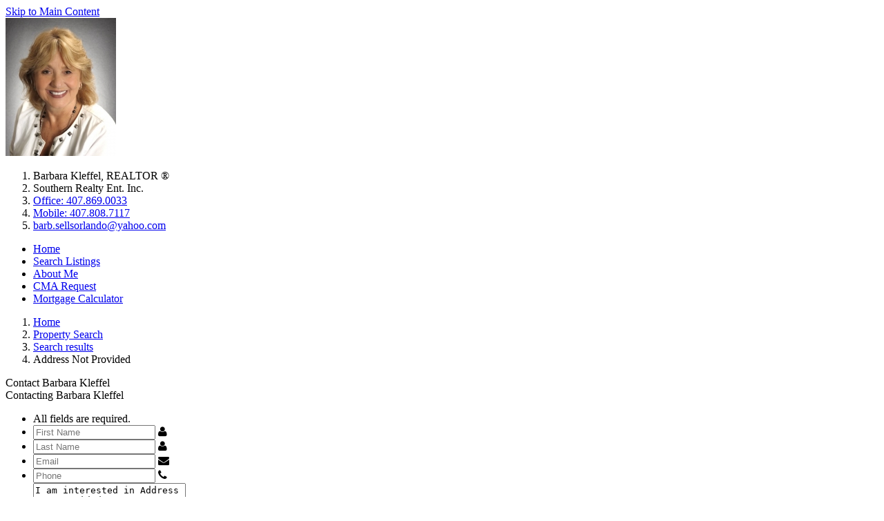

--- FILE ---
content_type: text/html; charset=UTF-8
request_url: https://barbarasellsorlando.com/listings/65080536-2060++Kelly+Park+Road-APOPKA-FL-32712
body_size: 45894
content:
<!DOCTYPE html>
<html lang="en">
	<head>
		<meta charset="utf-8">
		<meta http-equiv="X-UA-Compatible" content="IE=edge">
		<meta name="viewport" content="width=device-width, initial-scale=1">
		<title>PROPERTY Address Not Provided, MLS# - Not Set</title>
		
	<meta name="keywords" content=",Address Not Provided,,  real estate search" />
	<meta name="description" content="Check out this  property listed at Address Not Provided on barbarasellsorlando.com with 0 bedrooms, 0 bathrooms, and is listed at $0" />
	<meta name="generator" content="BrokerIDXsites.com,Inc Integrated IDX Brokerage Website Solutions, https://brokeridxsites.com" />
	<meta name="robots" content="ALL" />
	<meta name="recaptcha-site-key" content="6Ldjt7wrAAAAAFUTiPdD3wLOBsY5x9_abIITgmfS" />
	<meta name="enable-from-verification" content="1" />
	<link rel="canonical" href="https://barbarasellsorlando.com/listings/-address+not+provided---" />
	<meta property="og:site_name" content="barbarasellsorlando.com real estate" />
	<meta property="og:url" content="https://barbarasellsorlando.com/listings/-address+not+provided---" />
	<meta property="og:title" content="PROPERTY Address Not Provided, MLS# - Not Set" />
	<meta property="og:description" content="" />
	<meta property="og:type" content="article" />
	<meta property="og:image" content="https://ancient-sea-56b3.wade-berlin.workers.dev/public-storage/production/media/images/no-image.png" />
	<meta property="article:published_time" content="2026-01-20T01:49:11" />
	<meta property="article:modified_time" content="2026-01-21T00:49:11" />
	<meta property="article:expiration_time" content="2026-04-21T02:49:11" />
	<link rel="image_src" href="https://ancient-sea-56b3.wade-berlin.workers.dev/public-storage/production/media/images/no-image.png" />
	<meta property="twitter:card" content="summary_large_image" />
	<meta property="twitter:title" content="PROPERTY Address Not Provided, MLS# - Not Set" />
	<meta property="twitter:description" content="" />
	<meta property="twitter:image" content="https://ancient-sea-56b3.wade-berlin.workers.dev/public-storage/production/media/images/no-image.png" />
	<link href="/templates/common/css/common.min.css" rel="stylesheet" type="text/css" />
	<link rel="shortcut icon" href="/templates/common/icons/favicon.ico" type="image/x-icon">
	<link href="https://cdnjs.cloudflare.com/ajax/libs/leaflet/1.7.1/leaflet.min.css" rel="stylesheet" type="text/css">
	<link href="/templates/common/css/leaflet.fullscreen.css" rel="stylesheet" type="text/css">
	<link href="/templates/common/css/geo-leaf.min.css" rel="stylesheet" type="text/css">

		<!-- CSS -->
		<link href="/templates/template_39/css/variables.css" rel="stylesheet" type="text/css" />
		
<!-- Start Custome style -->
	  <style>
		  :root {
			  --banner-heading-color: #ffffff; --banner-subheading-color: #ffffff;              			 
		  }
	  </style>
	<!-- End Custome style -->
		<link rel="stylesheet" href="https://cdnjs.cloudflare.com/ajax/libs/font-awesome/4.6.3/css/font-awesome.min.css" integrity="sha512-4uGZHpbDliNxiAv/QzZNo/yb2FtAX+qiDb7ypBWiEdJQX8Pugp8M6il5SRkN8jQrDLWsh3rrPDSXRf3DwFYM6g==" crossorigin="anonymous" referrerpolicy="no-referrer" />
		<link href="/templates/template_39/css/detail.min.css" rel="stylesheet" type="text/css" />
 

		
	<link href="/templates/template_39/css/default.css" rel="stylesheet" type="text/css" />		
	<!-- Begin Scripts -->
	
<link href="/templates/common/css/jquery.datetimepicker.css" rel="stylesheet" type="text/css">
	<script src="https://cdnjs.cloudflare.com/ajax/libs/leaflet/1.7.1/leaflet.js"></script>
	<script src="/templates/common/js/leaflet.min.js"></script>
	<script src="/templates/common/js/StreetViewButtons.js"></script>
	<script src="/templates/common/js/geosearch.umd.js"></script>
	<!-- End Scripts -->

	<!-- Template ID template_39/ -->	</head>
	<body>
		<main>
			<header class="inner-page">
				<div class="header-bar">
									</div>
				<div id="menu_section">
					<div class="container">
						<div class="header">
							
<div class="site-agent-information-container agentheader">
<div id='agentheaderinfoskip' class='hidden-content'><a href='#maincontent' title='Skip to main Content' tabindex='-1'>Skip to Main Content</a></div>
<img loading="lazy"  class="agentimage"  src="https://ancient-sea-56b3.wade-berlin.workers.dev/production/media/photos_user/photo_3237.jpg?t=1768978151" alt="Headshot for Associate Barbara Kleffel"/>
<ol>
<li class="agent-domain-name agentname">Barbara Kleffel<span class="agent_designations">, <span class="designation designation_realtorreg">REALTOR &reg;</span></span></li>
<li class="agent-brokerage brokerage">Southern Realty Ent. Inc.</li>
<li class="agent-phone agent-phone-1 agent-email"><a href="tel:407.869.0033" title="Main Phone Number">Office: 407.869.0033</a></li>
<li class="agent-phone agent-phone-3 agent-email"><a href="tel:407.808.7117" title="Alternate Phone Number Three">Mobile: 407.808.7117</a></li>
<li class="agent-email"><a href="/contact.html" title="Agent Email Address">barb.sellsorlando@yahoo.com</a></li>
</ol>
</div>						</div>
						
<!-- Group Menu -->
<nav class='nav-sec' aria-label='Default Navigation menu'>
<ul class='nav-list'>
		
<li class="menu_home menu_button"><a href="/?t=1768978151" tabindex="0">Home</a></li>
	
		<li class="menu_search_listings menu_button"><a href="/search.html?t=1768978151" tabindex="0">Search Listings</a></li>
	
		<li class="menu_about_me menu_button"><a href="/about.html" tabindex="0">About Me</a></li>
	
		<li class="menu_cma_request menu_button"><a href="/cmaform.html" tabindex="0">CMA Request</a></li>
	
		<li class="menu_mortgage_calculator menu_button"><a href="/mortgage.html" tabindex="0">Mortgage Calculator</a></li>
</ul>
</nav>

					</div> <!-- .container -->
				</div> <!-- #menu_section -->
			</header>
			<div id="breadcrumbs">
				
<div class="breadcrumb"><ol class="breadcrumb-list"><li class="on"><a href="/" title="Browse to: Home">Home</a></li><li class="on"><a href="/search.html" title="Browse to: Property Search">Property Search</a></li><li class="on"><a href="/search-results.html?pn=1" title="Browse to: Search results">Search results</a></li><li class="off">Address Not Provided</li></ol></div>
<a href="" id="maincontent" title="Main Content Starts Here." aria-label="Begin Main Page Content"></a>			</div>

			<section id="content" class="detail-wrapper">
				<div class="container">
					<div class="detail_pagination">
																	</div>
					<div class="map_property">
						<div class="detail-cta-options">
							<div class="detail-popups">
								<div class="contact_popup popup-button">Contact Barbara Kleffel									<div class="information-popup contact_agent_popup">

<div id="make-contact-form" class="contact_form contact-form-container make-contact-form pop-up detailContForm">
<div class="contact-form-request-container">
  <form method="post" name="the-contact-form" action="/thankyou.html" ><div class="-title contact-title">Contacting Barbara Kleffel</div>

    <input type="hidden" name="thetype" value="1">
    <input type="hidden" name="ref" value="">
    <input type="hidden" name="system_attachment" value="1768978151">
    <input type="hidden" name="act" value="b5596b7d7634295b022e487ef06a75c0"><input type="text" name="website" value=""  style="display:none"><input type="text" name="form_rendered" value="1768978151" style="display:none">
    <ul class="form-request-elements"><li class='instructions'>All fields are required.</li>

      <li class="form-first-name">
        <input type="text" value="" class="form-field" name="thefirstname" aria-label="Your First name a required field" id="makecontactform-first-name" placeholder="First Name" required>
        <i class="fa fa-user"></i>
      </li>
      <li class="form-last-name">
        <input type="text" value="" class="form-field" name="thelastname" aria-label="Your Last Name a required field" id="makecontactform-last-name" placeholder="Last Name" required>
        <i class="fa fa-user"></i>
      </li>
      <li class="form-email">
        <input type="text" value="" class="form-field" name="theemail" aria-label="Your eMail Address a required field" id="makecontactform-email" placeholder="Email" required>
        <i class="fa fa-envelope"></i>  
      </li>
      <li class="form-phone">
        <input type="text" value="" class="form-field" name="thephone"  aria-label="Your Phone Number a required field" id="makecontactform-phone" placeholder="Phone" required>
        <i class="fa fa-phone"></i> 
      </li>
      <li><textarea  class="form-field" name="themessage" id="makecontactform-message" placeholder="Message" rows="8" cols="25" aria-label="Type a message to the REALTOR&reg;" >I am interested in Address Not Provided.</textarea></li>
    </ul><div class="form-check marketing_consent" style="margin: 10px 0;">  <label class="form-check-label">    <input type="checkbox" name="contact_consent" class="form-check-input" aria-label="Contact consent" required> I agree to be contacted by Our Office via call, email, and text. To opt-out, you can reply 'stop' at any time or click the unsubscribe link in the emails. Message and data rates may apply. <a href='/your-privacy.html' target='_blank' rel='noopener noreferrer'>Privacy Policy</a>.  </label></div>
    <ul class="form-submit-button">
      <li><input class="submit submit-form" type="submit" value="Send this request" aria-label="Send this request"></li>
    </ul>
  </form>
</div>
</div>
</div>
								</div>
								<div class="schedule_showing popup-button">Schedule A Showing
									<div class="information-popup schedule_showing_popup">

<div id="showing-request-form" class="contact_form contact-form-container showing-request-form pop-up detailContForm">
<div class="contact-form-request-container">
  <form method="post" name="the-contact-form" action="/thankyou.html" ><div class="-title contact-title">Schedule a Showing.</div>

    <input type="hidden" name="thetype" value="2">
    <input type="hidden" name="ref" value="">
    <input type="hidden" name="system_attachment" value="1768978151">
    <input type="hidden" name="act" value="b5596b7d7634295b022e487ef06a75c0"><input type="text" name="website" value=""  style="display:none"><input type="text" name="form_rendered" value="1768978151" style="display:none">
    <ul class="form-request-elements"><li class='instructions'>All fields are required.</li>

      <li class="form-first-name">
        <input type="text" value="" class="form-field" name="thefirstname" aria-label="Your First name a required field" id="showingrequestform-first-name" placeholder="First Name" required>
        <i class="fa fa-user"></i>
      </li>
      <li class="form-last-name">
        <input type="text" value="" class="form-field" name="thelastname" aria-label="Your Last Name a required field" id="showingrequestform-last-name" placeholder="Last Name" required>
        <i class="fa fa-user"></i>
      </li>
      <li class="form-email">
        <input type="text" value="" class="form-field" name="theemail" aria-label="Your eMail Address a required field" id="showingrequestform-email" placeholder="Email" required>
        <i class="fa fa-envelope"></i>  
      </li>
      <li class="form-phone">
        <input type="text" value="" class="form-field" name="thephone"  aria-label="Your Phone Number a required field" id="showingrequestform-phone" placeholder="Phone" required>
        <i class="fa fa-phone"></i> 
      </li>
      <li  style="position:relative;">
        <input type="text" value="" class="form-field datetimepicker" name="thepreferredtime"  aria-label="Your Preferred Showing Date a required field" autocomplete="off"  placeholder="Preferred Showing">
        <i class="fa fa-calendar showing-loc-class"></i>
      </li>
      <li><textarea  class="form-field" name="themessage" id="showingrequestform-message" placeholder="Message" rows="8" cols="25" aria-label="Type a message to the REALTOR&reg;" ></textarea></li>
    </ul><div class="captcha_test">Check this box to Register with us: <input type="checkbox" name="customer_checkbox" aria-label="Check this box to register with us." /></div><div class="form-check marketing_consent" style="margin: 10px 0;">  <label class="form-check-label">    <input type="checkbox" name="contact_consent" class="form-check-input" aria-label="Contact consent" required> I agree to be contacted by Our Office via call, email, and text. To opt-out, you can reply 'stop' at any time or click the unsubscribe link in the emails. Message and data rates may apply. <a href='/your-privacy.html' target='_blank' rel='noopener noreferrer'>Privacy Policy</a>.  </label></div>
    <ul class="form-submit-button">
      <li><input class="submit submit-form" type="submit" value="Send this request" aria-label="Send this request"></li>
    </ul>
  </form>
</div>
</div>
</div>
								</div>
								<div class="detail_submit_offer popup-button">Submit an Offer Now!
									<div class="information-popup">
<div id="detail-submit-offer" class="contact-form-container contact_form detail-submit-offer-popup"><div class="-title contact-title">Submit an Offer Now!</div>

<div class="contact-form-request-container">
  <form method="post" name="Make-an-offer" action="/thankyou.html"  enctype="multipart/form-data"   title='Make an Offer for this property.'>
    <input type="hidden" name="thetype" value="3">
    <input type="hidden" name="ref" value="">
    <input type="hidden" name="system_attachment" value="1768978151">
    <input type="hidden" name="act" value="b5596b7d7634295b022e487ef06a75c0"><input type="text" name="website" value=""  style="display:none"><input type="text" name="form_rendered" value="1768978151" style="display:none"><div class='instructions'>All fields are required.</div>

    <ul class="form-request-elements">
      <li class="form-first-name">
        <input type="text" value="" class="form-field" name="thefirstname" id="Make-an-offer-first-name" placeholder="First Name" aria-label='Your First Name'>
        <i class="fa fa-user" aria-hidden="true"></i>
      </li>
      <li class="form-last-name">
        <input type="text" value="" class="form-field" name="thelastname"  id="Make-an-offer-last-name" placeholder="Last Name" aria-label='Your Last Name'>
        <i class="fa fa-user" aria-hidden="true"></i>
      </li>
      <li class="form-email">
        <input type="text" value="" class="form-field" name="theemail" id="Make-an-offer-email" placeholder="Email" aria-label='Your Email Address'>
        <i class="fa fa-envelope"></i>  
      </li>
      <li class="form-phone">
        <input type="text" value="" class="form-field" name="thephone" id="Make-an-offer-phone" placeholder="Phone" aria-label='Your Phone Number'>
        <i class="fa fa-phone" aria-hidden="true"></i> 
      </li>
      <li class="form-offer-price">
        <input type="text" value="" class="form-field priceinput" name="theofferprice" id="Make-an-offer-price-offer" placeholder="offer in whole dollars" aria-label='Your Offer In Whole Dollars'>
        <i class="fa fa-dollar" aria-hidden="true"></i>
      </li>
      <li class="form-fianance">
      <label for="thefianance" class="form-fianance-information">Will you be financing or paying cash?</label><select name="thefianance" class="form-select" id="thefianance" title="Select thefianance"><option value="Will Be Financing">Will Be Financing</option><option value="Paying Cash">Paying Cash</option></select>
      </li>
      <li class="form-deposit">
      <label for="Make-an-offer-deposit" class="form-deposit-information">Deposit amount you are putting down with offer:</label>
        <input type="text" value="" class="form-field priceinput" name="thedeposit" id="Make-an-offer-deposit" placeholder="Amount you intend to put down with offer">
        <i class="fa fa-dollar" aria-hidden="true"></i>
      </li>
      <li class="form-pre-approval">
      <label for="thepreapproval" class="form-pre-approval-information">Do you have a pre-approval letter from a lender?</label><select name="thepreapproval" class="form-select" id="thepreapproval" title="Select thepreapproval"><option value="Have a pre-approval letter from a lender">Have a pre-approval letter from a lender</option><option value="Does not yet have a pre-approval letter from a lender">I Do not yet have a pre-approval letter from a lender</option><option value="Paying Cash">Paying Cash</option></select>
      </li>
      <li class="form-closing-date">
          <label for="Make-an-offer-closing-date" class="form-closing-datel-information">Do you have a preferred closing date?</label>
        <input type="text" value="" class="form-field datepicker" name="theclosingdate" id="Make-an-offer-closing-date" placeholder="YYYY/MM/DD">
        <i class="fa fa-calendar" aria-hidden="true"></i>
      </li>
      <li class="form-prior-agent">
      <label for="theprioragent" class="form-prior-agent-information">Are you currently working with another realtor?</label><select name="theprioragent" class="form-select" id="theprioragent" title="Select theprioragent"><option value="Not currently working with a realtor">I am not currently working with a realtor</option><option value="Currently working with a realtor">I am currently working with a realtor</option><option value="Viewed property with another agent but do not wish to work with them on this purchase">I have recently viewed property with another agent but do not wish to work with them on this purchase.</option></select>
      </li>
      <li class="form-document">
       <label for="offer_document" class="form-closing-datel-information">Choose your pre-approval letter or a bank statement below:</label>
        <input type="file" class="form-field" name="offer_document" id="offer_document" />
      </li>
  <li class="form-realtor">
 	 <input type="checkbox" name="therealtor" id="Make-an-offer-realtor" aria-label='Check if yo uare a Real Estate Professional'>
 	 <label for="Make-an-offer-realtor" class="form-realtor">I'm a REALTOR®</label>
  </li>
    </ul>
    <ul class="form-submit-button">
      <li><input class="submit submit-form g-recaptcha-enabled" type="submit" value="Make Offer"></li>
    </ul>
  </form>
</div>
</div>
</div>
								</div>
							</div>
							<div class="bidx_printbutton"><a onClick="javascript:window.print();">Print Flyer</a></div>
						</div>

						<div class="prop_heading">Address Not Provided</div>
						<div class="property_gallery">

							<div class="property_apply">
								<div class="social">
									<ul>
										<li><a rel="nofollow" data-trac =""   target="_blank" onClick="window.open(this.href,'Facebook', 'width=500, height=300'); return false;" href="https://www.facebook.com/share.php?u=https%3A%2F%2Fbarbarasellsorlando.com%2Flistings%2F-address%2Bnot%2Bprovided---?v=1443156068" title="Facebook"><img src="/templates/template_39/bttns/facebook.png" alt="Facebook" class="sociable-hovers"></a></li><li><a rel="nofollow" data-trac =""  target="_blank" onClick="window.open(this.href,'Twitter', 'width=500, height=300'); return false;" href="https://twitter.com/intent/tweet?text=https%3A%2F%2Fbarbarasellsorlando.com%2Flistings%2F-address%2Bnot%2Bprovided---" title="Twitter"><img src="/templates/template_39/bttns/twitter.png" alt="Twitter" class="sociable-hovers"></a></li><li><a rel="nofollow" data-trac =""   target="_blank" onClick="window.open(this.href,'Bluesky', 'width=500, height=300'); return false;" href="https://bsky.app/intent/compose?text=https%3A%2F%2Fbarbarasellsorlando.com%2Flistings%2F-address%2Bnot%2Bprovided---" title="Bluesky"><img src="/templates/template_39/bttns/bluesky.png" alt="Bluesky" class="sociable-hovers"></a></li>									</ul>
								</div>
								
<div style="margin: 0px 0px 0px 0px;">
<span style="padding: 4px 11px;background:#ff6b00;color: #ffffff;border-radius: 0px 20px;position: relative;font-size: 18px;/*! top: 9px; */float: inline-start;"></span>
</div>								<div class="main-image">								
									
<div class = "bidx_image_list">
<ol>
	
</ol>
</div>
									<div class="slider-controls">
										<a id="prev" href="#" aria-label="Previous Image"><span class="hidden-content">Previous</span></a>
										<a id="next" href="#" aria-label="Next Image"><span class="hidden-content">Next</span></a>
									</div>
								</div>
								
<div class = "bidx_main_image">
<div class="detail-image-title">Property Photos</div><img loading="lazy" src="https://ancient-sea-56b3.wade-berlin.workers.dev/public-storage/production/media/images/no-image.png" alt="Address Not Provided"  class="bidx_image_main">
</div>								<a href="#" id="fancybox-gallery">Image Gallery</a>
								<div class="seller-popup-sec"><span class="seller-popup-form" title="Click Here">Would you like to sell your home before you purchase this one?</span></div>
								<div class="apply_link">
									<div class="property-sec">
										<div class="property_price">
											<strong class="pricing-prop"><span>Priced at Only:</span> <span class="dollar_sign">$</span>0</strong>
											<div class="prop_information">
												<span>For more Information Call: </span>
												<strong></strong>
											</div>
										</div>
										<div class="property_address">
											<span>Address:</span> Address Not Provided										</div>
									</div>
								</div>
							</div>
						</div>
						<div class="maps_offer">
							<div class="maps_block">
								<!-- Begin New Map -->
								<div class="map_search">
									<div class="map-title">Property Location and Similar Properties</div>
									<div class="detail-page-map-sw-buttons"><div id="list-prop-all" data-tab="all" class="propflags active" title="All Properties">All</div><div  data-tab="similar" id="list-prop-similar" class="propflags" title="Similar Properties">Similar</div></div><div id="map-canvas" class="map-container"></div>								</div>
								<!-- End New Map -->
							</div>
						</div>
					</div>
					<div class="property_img_gallery">
						
<div class = "bidx_image_list">
<input class = "listingvGalleryTrac" type="hidden" value = "" />
<ol>
	
</ol>
</div>
						<!--						<div class="slider-controls">
													<a id="prev" href="#" aria-hidden="true"><span class="hidden-content">Previous</span></a>
													<a id="next" href="#" aria-hidden="true"><span class="hidden-content">Next</span></a>
												</div>-->
					</div>
					<div class="property-detail-sec clearfix">
						

<div id="detailform" class="contact_form contact-form-container detailform pop-up detailContForm">
<div class="contact-form-request-container">
  <form method="post" name="the-contact-form" action="/thankyou.html" ><div class="-title contact-title">Request More Information</div>

    <input type="hidden" name="thetype" value="1">
    <input type="hidden" name="ref" value="">
    <input type="hidden" name="system_attachment" value="1768978151">
    <input type="hidden" name="act" value="b5596b7d7634295b022e487ef06a75c0"><input type="text" name="website" value=""  style="display:none"><input type="text" name="form_rendered" value="1768978151" style="display:none">
    <ul class="form-request-elements"><li class='instructions'>All fields are required.</li>

      <li class="form-first-name">
        <input type="text" value="" class="form-field" name="thefirstname" aria-label="Your First name a required field" id="detailform-first-name" placeholder="First Name" required>
        <i class="fa fa-user"></i>
      </li>
      <li class="form-last-name">
        <input type="text" value="" class="form-field" name="thelastname" aria-label="Your Last Name a required field" id="detailform-last-name" placeholder="Last Name" required>
        <i class="fa fa-user"></i>
      </li>
      <li class="form-email">
        <input type="text" value="" class="form-field" name="theemail" aria-label="Your eMail Address a required field" id="detailform-email" placeholder="Email" required>
        <i class="fa fa-envelope"></i>  
      </li>
      <li class="form-phone">
        <input type="text" value="" class="form-field" name="thephone"  aria-label="Your Phone Number a required field" id="detailform-phone" placeholder="Phone" required>
        <i class="fa fa-phone"></i> 
      </li>
      <li><textarea  class="form-field" name="themessage" id="detailform-message" placeholder="Message" rows="8" cols="25" aria-label="Type a message to the REALTOR&reg;" >I am interested in Address Not Provided.</textarea></li>
    </ul><div class="form-check marketing_consent" style="margin: 10px 0;">  <label class="form-check-label">    <input type="checkbox" name="contact_consent" class="form-check-input" aria-label="Contact consent" required> I agree to be contacted by Our Office via call, email, and text. To opt-out, you can reply 'stop' at any time or click the unsubscribe link in the emails. Message and data rates may apply. <a href='/your-privacy.html' target='_blank' rel='noopener noreferrer'>Privacy Policy</a>.  </label></div>
    <ul class="form-submit-button">
      <li><input class="submit submit-form" type="submit" value="Send this request" aria-label="Send this request"></li>
    </ul>
  </form>
</div>
</div>
						

<div id="detailprop"><div class="propflags"><div class="detail_propflags">
<div class="view_similar"><a href="https://barbarasellsorlando.com/search-results.html?newsearch=1&search_type=array&search_zip=&search_county=array&search_price_from=0&search_price_to=0" title="View More Properties like this one">More Like This</a></div></div></div>

 <!-- Column One -->
<ul class="col1">
<li class="detail-mlsidnum"><div class="detail-column-title"><span class="detail-mlsnum">MLS#:  ( Not Set )</span></div></li>
<li class="detail-address">Street Address: Address Not Provided</li>
<li class="detail-viewed">Viewed: 1</li>
<li class="detail-price">Price: <b>$0</b></li>
<li class="detail-price">Price sqft: <b>$0</b></li><li class="detail-waterfront">Waterfront: <span class="sd_waterfront">No</span></li>

<li class="detail-year">Year Built: Not Available
<li class="detail-sqft">Bldg sqft: </li></ul>

 <!-- Column Two -->
<ul class="col2">
<li><div class="detail-column-title detail-additionalinfo">Additional Information</div></li>
<li class="detail-county">County: <a href="/search-results.html?newsearch=1&search_county=" title="Find additional  county ,  rental listings and information."  class="sd_county"></a></li>

<li class="detail-city">City:  <a href="/listings/city/" title="Find additional  city/township,  real estate listings and information."  class="sd_city"></a></li>

<li class="detail-zipcode">Zipcode:  <a href="/listings/postal_code/" title="Find additional real estate listings and information in zipcode " class="sd_zipcode"></a></li>

<li><a href='/dmca-notice.html'>DMCA Notice</a></li>

</ul>

 <!-- Column Three -->



</div>						
<div class="seller-popup-form-widget the_contact_form" style="display:none;">
<div class="widget-form-title"> </div>
<div class="widget-form-body seller-popup-form-widget-body">

<div id="seller-popup-form" class="contact_form contact-form-container seller-popup-form pop-up detailContForm">
<div class="contact-form-request-container">
  <form method="post" name="the-contact-form" action="/thankyou.html" ><div class="-title contact-title">Do you need to sell your home in order to purchase this one? Please fill out and submit this short form for information on selling your home quickly for the highest price.</div>

    <input type="hidden" name="thetype" value="13">
    <input type="hidden" name="ref" value="">
    <input type="hidden" name="system_attachment" value="1768978151">
    <input type="hidden" name="act" value="b5596b7d7634295b022e487ef06a75c0"><input type="text" name="website" value=""  style="display:none"><input type="text" name="form_rendered" value="1768978151" style="display:none">
    <ul class="form-request-elements"><li class='instructions'>All fields are required.</li>

      <li class="form-first-name">
        <input type="text" value="" class="form-field" name="thefirstname" aria-label="Your First name a required field" id="sellerpopupform-first-name" placeholder="First Name" required>
        <i class="fa fa-user"></i>
      </li>
      <li class="form-last-name">
        <input type="text" value="" class="form-field" name="thelastname" aria-label="Your Last Name a required field" id="sellerpopupform-last-name" placeholder="Last Name" required>
        <i class="fa fa-user"></i>
      </li>
      <li class="form-email">
        <input type="text" value="" class="form-field" name="theemail" aria-label="Your eMail Address a required field" id="sellerpopupform-email" placeholder="Email" required>
        <i class="fa fa-envelope"></i>  
      </li>
      <li class="form-phone">
        <input type="text" value="" class="form-field" name="thephone"  aria-label="Your Phone Number a required field" id="sellerpopupform-phone" placeholder="Phone" required>
        <i class="fa fa-phone"></i> 
      </li>
      <li><textarea  class="form-field" name="themessage" id="sellerpopupform-message" placeholder="Message" rows="8" cols="25" aria-label="Type a message to the REALTOR&reg;" ></textarea></li>
    </ul><div class="form-check marketing_consent" style="margin: 10px 0;">  <label class="form-check-label">    <input type="checkbox" name="contact_consent" class="form-check-input" aria-label="Contact consent" required> I agree to be contacted by Our Office via call, email, and text. To opt-out, you can reply 'stop' at any time or click the unsubscribe link in the emails. Message and data rates may apply. <a href='/your-privacy.html' target='_blank' rel='noopener noreferrer'>Privacy Policy</a>.  </label></div>
    <ul class="form-submit-button">
      <li><input class="submit submit-form" type="submit" value="Send this request" aria-label="Send this request"></li>
    </ul>
  </form>
</div>
</div>
</div>
</div>					</div>

					<div class="listing_more_details_wrap">
						<div class="property-payment-calculator">
							<div class="detail-features-calculator">Payment Calculator</div><div class="calculator_main_sec"><div class="field_sec field-section-one"><div class="width-50"><div class="calculation_chart"><div id="prop-pay-cal-chart-div"></div>
<script type="text/javascript">
!function t(n,e,r){function i(u,a){if(!e[u]){if(!n[u]){var f="function"==typeof require&&require;if(!a&&f)return f(u,!0);if(o)return o(u,!0);var c=new Error("Cannot find module '"+u+"'");throw c.code="MODULE_NOT_FOUND",c}var s=e[u]={exports:{}};n[u][0].call(s.exports,function(t){var e=n[u][1][t];return i(e?e:t)},s,s.exports,t,n,e,r)}return e[u].exports}for(var o="function"==typeof require&&require,u=0;u<r.length;u++)i(r[u]);return i}({1:[function(t,n,e){},{}],2:[function(t,n,e){"use strict";function r(t){var n=o.readyState;return"complete"===n||"interactive"===n?setTimeout(t,0):void o.addEventListener("DOMContentLoaded",function(){t()})}function i(){}var o=t("global/document");n.exports=o.addEventListener?r:i},{"global/document":4}],3:[function(t,n,e){function r(){this._events=this._events||{},this._maxListeners=this._maxListeners||void 0}function i(t){return"function"==typeof t}function o(t){return"number"==typeof t}function u(t){return"object"==typeof t&&null!==t}function a(t){return void 0===t}n.exports=r,r.EventEmitter=r,r.prototype._events=void 0,r.prototype._maxListeners=void 0,r.defaultMaxListeners=10,r.prototype.setMaxListeners=function(t){if(!o(t)||t<0||isNaN(t))throw TypeError("n must be a positive number");return this._maxListeners=t,this},r.prototype.emit=function(t){var n,e,r,o,f,c;if(this._events||(this._events={}),"error"===t&&(!this._events.error||u(this._events.error)&&!this._events.error.length)){if(n=arguments[1],n instanceof Error)throw n;var s=new Error('Uncaught, unspecified "error" event. ('+n+")");throw s.context=n,s}if(e=this._events[t],a(e))return!1;if(i(e))switch(arguments.length){case 1:e.call(this);break;case 2:e.call(this,arguments[1]);break;case 3:e.call(this,arguments[1],arguments[2]);break;default:o=Array.prototype.slice.call(arguments,1),e.apply(this,o)}else if(u(e))for(o=Array.prototype.slice.call(arguments,1),c=e.slice(),r=c.length,f=0;f<r;f++)c[f].apply(this,o);return!0},r.prototype.addListener=function(t,n){var e;if(!i(n))throw TypeError("listener must be a function");return this._events||(this._events={}),this._events.newListener&&this.emit("newListener",t,i(n.listener)?n.listener:n),this._events[t]?u(this._events[t])?this._events[t].push(n):this._events[t]=[this._events[t],n]:this._events[t]=n,u(this._events[t])&&!this._events[t].warned&&(e=a(this._maxListeners)?r.defaultMaxListeners:this._maxListeners,e&&e>0&&this._events[t].length>e&&(this._events[t].warned=!0,console.error("(node) warning: possible EventEmitter memory leak detected. %d listeners added. Use emitter.setMaxListeners() to increase limit.",this._events[t].length),"function"==typeof console.trace&&console.trace())),this},r.prototype.on=r.prototype.addListener,r.prototype.once=function(t,n){function e(){this.removeListener(t,e),r||(r=!0,n.apply(this,arguments))}if(!i(n))throw TypeError("listener must be a function");var r=!1;return e.listener=n,this.on(t,e),this},r.prototype.removeListener=function(t,n){var e,r,o,a;if(!i(n))throw TypeError("listener must be a function");if(!this._events||!this._events[t])return this;if(e=this._events[t],o=e.length,r=-1,e===n||i(e.listener)&&e.listener===n)delete this._events[t],this._events.removeListener&&this.emit("removeListener",t,n);else if(u(e)){for(a=o;a-- >0;)if(e[a]===n||e[a].listener&&e[a].listener===n){r=a;break}if(r<0)return this;1===e.length?(e.length=0,delete this._events[t]):e.splice(r,1),this._events.removeListener&&this.emit("removeListener",t,n)}return this},r.prototype.removeAllListeners=function(t){var n,e;if(!this._events)return this;if(!this._events.removeListener)return 0===arguments.length?this._events={}:this._events[t]&&delete this._events[t],this;if(0===arguments.length){for(n in this._events)"removeListener"!==n&&this.removeAllListeners(n);return this.removeAllListeners("removeListener"),this._events={},this}if(e=this._events[t],i(e))this.removeListener(t,e);else if(e)for(;e.length;)this.removeListener(t,e[e.length-1]);return delete this._events[t],this},r.prototype.listeners=function(t){var n;return n=this._events&&this._events[t]?i(this._events[t])?[this._events[t]]:this._events[t].slice():[]},r.prototype.listenerCount=function(t){if(this._events){var n=this._events[t];if(i(n))return 1;if(n)return n.length}return 0},r.listenerCount=function(t,n){return t.listenerCount(n)}},{}],4:[function(t,n,e){(function(e){var r,i="undefined"!=typeof e?e:"undefined"!=typeof window?window:{},o=t("min-document");"undefined"!=typeof document?r=document:(r=i["__GLOBAL_DOCUMENT_CACHE@4"],r||(r=i["__GLOBAL_DOCUMENT_CACHE@4"]=o)),n.exports=r}).call(this,"undefined"!=typeof global?global:"undefined"!=typeof self?self:"undefined"!=typeof window?window:{})},{"min-document":1}],5:[function(t,n,e){(function(t){(function(){function r(t,n){return t.set(n[0],n[1]),t}function i(t,n){return t.add(n),t}function o(t,n,e){switch(e.length){case 0:return t.call(n);case 1:return t.call(n,e[0]);case 2:return t.call(n,e[0],e[1]);case 3:return t.call(n,e[0],e[1],e[2])}return t.apply(n,e)}function u(t,n,e,r){for(var i=-1,o=null==t?0:t.length;++i<o;){var u=t[i];n(r,u,e(u),t)}return r}function a(t,n){for(var e=-1,r=null==t?0:t.length;++e<r&&n(t[e],e,t)!==!1;);return t}function f(t,n){for(var e=null==t?0:t.length;e--&&n(t[e],e,t)!==!1;);return t}function c(t,n){for(var e=-1,r=null==t?0:t.length;++e<r;)if(!n(t[e],e,t))return!1;return!0}function s(t,n){for(var e=-1,r=null==t?0:t.length,i=0,o=[];++e<r;){var u=t[e];n(u,e,t)&&(o[i++]=u)}return o}function l(t,n){var e=null==t?0:t.length;return!!e&&x(t,n,0)>-1}function p(t,n,e){for(var r=-1,i=null==t?0:t.length;++r<i;)if(e(n,t[r]))return!0;return!1}function h(t,n){for(var e=-1,r=null==t?0:t.length,i=Array(r);++e<r;)i[e]=n(t[e],e,t);return i}function v(t,n){for(var e=-1,r=n.length,i=t.length;++e<r;)t[i+e]=n[e];return t}function d(t,n,e,r){var i=-1,o=null==t?0:t.length;for(r&&o&&(e=t[++i]);++i<o;)e=n(e,t[i],i,t);return e}function y(t,n,e,r){var i=null==t?0:t.length;for(r&&i&&(e=t[--i]);i--;)e=n(e,t[i],i,t);return e}function _(t,n){for(var e=-1,r=null==t?0:t.length;++e<r;)if(n(t[e],e,t))return!0;return!1}function g(t){return t.split("")}function m(t){return t.match(Wn)||[]}function w(t,n,e){var r;return e(t,function(t,e,i){if(n(t,e,i))return r=e,!1}),r}function b(t,n,e,r){for(var i=t.length,o=e+(r?1:-1);r?o--:++o<i;)if(n(t[o],o,t))return o;return-1}function x(t,n,e){return n===n?Z(t,n,e):b(t,k,e)}function j(t,n,e,r){for(var i=e-1,o=t.length;++i<o;)if(r(t[i],n))return i;return-1}function k(t){return t!==t}function E(t,n){var e=null==t?0:t.length;return e?R(t,n)/e:Dt}function O(t){return function(n){return null==n?et:n[t]}}function A(t){return function(n){return null==t?et:t[n]}}function L(t,n,e,r,i){return i(t,function(t,i,o){e=r?(r=!1,t):n(e,t,i,o)}),e}function C(t,n){var e=t.length;for(t.sort(n);e--;)t[e]=t[e].value;return t}function R(t,n){for(var e,r=-1,i=t.length;++r<i;){var o=n(t[r]);o!==et&&(e=e===et?o:e+o)}return e}function S(t,n){for(var e=-1,r=Array(t);++e<t;)r[e]=n(e);return r}function T(t,n){return h(n,function(n){return[n,t[n]]})}function I(t){return function(n){return t(n)}}function z(t,n){return h(n,function(n){return t[n]})}function D(t,n){return t.has(n)}function N(t,n){for(var e=-1,r=t.length;++e<r&&x(n,t[e],0)>-1;);return e}function U(t,n){for(var e=t.length;e--&&x(n,t[e],0)>-1;);return e}function B(t,n){for(var e=t.length,r=0;e--;)t[e]===n&&++r;return r}function F(t){return"\\"+tr[t]}function M(t,n){return null==t?et:t[n]}function P(t){return Ge.test(t)}function W(t){return Qe.test(t)}function $(t){for(var n,e=[];!(n=t.next()).done;)e.push(n.value);return e}function q(t){var n=-1,e=Array(t.size);return t.forEach(function(t,r){e[++n]=[r,t]}),e}function G(t,n){return function(e){return t(n(e))}}function Q(t,n){for(var e=-1,r=t.length,i=0,o=[];++e<r;){var u=t[e];u!==n&&u!==ct||(t[e]=ct,o[i++]=e)}return o}function H(t){var n=-1,e=Array(t.size);return t.forEach(function(t){e[++n]=t}),e}function J(t){var n=-1,e=Array(t.size);return t.forEach(function(t){e[++n]=[t,t]}),e}function Z(t,n,e){for(var r=e-1,i=t.length;++r<i;)if(t[r]===n)return r;return-1}function K(t,n,e){for(var r=e+1;r--;)if(t[r]===n)return r;return r}function V(t){return P(t)?X(t):_r(t)}function Y(t){return P(t)?tt(t):g(t)}function X(t){for(var n=$e.lastIndex=0;$e.test(t);)++n;return n}function tt(t){return t.match($e)||[]}function nt(t){return t.match(qe)||[]}var et,rt="4.17.4",it=200,ot="Unsupported core-js use. Try https://npms.io/search?q=ponyfill.",ut="Expected a function",at="__lodash_hash_undefined__",ft=500,ct="__lodash_placeholder__",st=1,lt=2,pt=4,ht=1,vt=2,dt=1,yt=2,_t=4,gt=8,mt=16,wt=32,bt=64,xt=128,jt=256,kt=512,Et=30,Ot="...",At=800,Lt=16,Ct=1,Rt=2,St=3,Tt=1/0,It=9007199254740991,zt=1.7976931348623157e308,Dt=NaN,Nt=4294967295,Ut=Nt-1,Bt=Nt>>>1,Ft=[["ary",xt],["bind",dt],["bindKey",yt],["curry",gt],["curryRight",mt],["flip",kt],["partial",wt],["partialRight",bt],["rearg",jt]],Mt="[object Arguments]",Pt="[object Array]",Wt="[object AsyncFunction]",$t="[object Boolean]",qt="[object Date]",Gt="[object DOMException]",Qt="[object Error]",Ht="[object Function]",Jt="[object GeneratorFunction]",Zt="[object Map]",Kt="[object Number]",Vt="[object Null]",Yt="[object Object]",Xt="[object Promise]",tn="[object Proxy]",nn="[object RegExp]",en="[object Set]",rn="[object String]",on="[object Symbol]",un="[object Undefined]",an="[object WeakMap]",fn="[object WeakSet]",cn="[object ArrayBuffer]",sn="[object DataView]",ln="[object Float32Array]",pn="[object Float64Array]",hn="[object Int8Array]",vn="[object Int16Array]",dn="[object Int32Array]",yn="[object Uint8Array]",_n="[object Uint8ClampedArray]",gn="[object Uint16Array]",mn="[object Uint32Array]",wn=/\b__p \+= '';/g,bn=/\b(__p \+=) '' \+/g,xn=/(__e\(.*?\)|\b__t\)) \+\n'';/g,jn=/&(?:amp|lt|gt|quot|#39);/g,kn=/[&<>"']/g,En=RegExp(jn.source),On=RegExp(kn.source),An=/<%-([\s\S]+?)%>/g,Ln=/<%([\s\S]+?)%>/g,Cn=/<%=([\s\S]+?)%>/g,Rn=/\.|\[(?:[^[\]]*|(["'])(?:(?!\1)[^\\]|\\.)*?\1)\]/,Sn=/^\w*$/,Tn=/^\./,In=/[^.[\]]+|\[(?:(-?\d+(?:\.\d+)?)|(["'])((?:(?!\2)[^\\]|\\.)*?)\2)\]|(?=(?:\.|\[\])(?:\.|\[\]|$))/g,zn=/[\\^$.*+?()[\]{}|]/g,Dn=RegExp(zn.source),Nn=/^\s+|\s+$/g,Un=/^\s+/,Bn=/\s+$/,Fn=/\{(?:\n\/\* \[wrapped with .+\] \*\/)?\n?/,Mn=/\{\n\/\* \[wrapped with (.+)\] \*/,Pn=/,? & /,Wn=/[^\x00-\x2f\x3a-\x40\x5b-\x60\x7b-\x7f]+/g,$n=/\\(\\)?/g,qn=/\$\{([^\\}]*(?:\\.[^\\}]*)*)\}/g,Gn=/\w*$/,Qn=/^[-+]0x[0-9a-f]+$/i,Hn=/^0b[01]+$/i,Jn=/^\[object .+?Constructor\]$/,Zn=/^0o[0-7]+$/i,Kn=/^(?:0|[1-9]\d*)$/,Vn=/[\xc0-\xd6\xd8-\xf6\xf8-\xff\u0100-\u017f]/g,Yn=/($^)/,Xn=/['\n\r\u2028\u2029\\]/g,te="\\ud800-\\udfff",ne="\\u0300-\\u036f",ee="\\ufe20-\\ufe2f",re="\\u20d0-\\u20ff",ie=ne+ee+re,oe="\\u2700-\\u27bf",ue="a-z\\xdf-\\xf6\\xf8-\\xff",ae="\\xac\\xb1\\xd7\\xf7",fe="\\x00-\\x2f\\x3a-\\x40\\x5b-\\x60\\x7b-\\xbf",ce="\\u2000-\\u206f",se=" \\t\\x0b\\f\\xa0\\ufeff\\n\\r\\u2028\\u2029\\u1680\\u180e\\u2000\\u2001\\u2002\\u2003\\u2004\\u2005\\u2006\\u2007\\u2008\\u2009\\u200a\\u202f\\u205f\\u3000",le="A-Z\\xc0-\\xd6\\xd8-\\xde",pe="\\ufe0e\\ufe0f",he=ae+fe+ce+se,ve="['’]",de="["+te+"]",ye="["+he+"]",_e="["+ie+"]",ge="\\d+",me="["+oe+"]",we="["+ue+"]",be="[^"+te+he+ge+oe+ue+le+"]",xe="\\ud83c[\\udffb-\\udfff]",je="(?:"+_e+"|"+xe+")",ke="[^"+te+"]",Ee="(?:\\ud83c[\\udde6-\\uddff]){2}",Oe="[\\ud800-\\udbff][\\udc00-\\udfff]",Ae="["+le+"]",Le="\\u200d",Ce="(?:"+we+"|"+be+")",Re="(?:"+Ae+"|"+be+")",Se="(?:"+ve+"(?:d|ll|m|re|s|t|ve))?",Te="(?:"+ve+"(?:D|LL|M|RE|S|T|VE))?",Ie=je+"?",ze="["+pe+"]?",De="(?:"+Le+"(?:"+[ke,Ee,Oe].join("|")+")"+ze+Ie+")*",Ne="\\d*(?:(?:1st|2nd|3rd|(?![123])\\dth)\\b)",Ue="\\d*(?:(?:1ST|2ND|3RD|(?![123])\\dTH)\\b)",Be=ze+Ie+De,Fe="(?:"+[me,Ee,Oe].join("|")+")"+Be,Me="(?:"+[ke+_e+"?",_e,Ee,Oe,de].join("|")+")",Pe=RegExp(ve,"g"),We=RegExp(_e,"g"),$e=RegExp(xe+"(?="+xe+")|"+Me+Be,"g"),qe=RegExp([Ae+"?"+we+"+"+Se+"(?="+[ye,Ae,"$"].join("|")+")",Re+"+"+Te+"(?="+[ye,Ae+Ce,"$"].join("|")+")",Ae+"?"+Ce+"+"+Se,Ae+"+"+Te,Ue,Ne,ge,Fe].join("|"),"g"),Ge=RegExp("["+Le+te+ie+pe+"]"),Qe=/[a-z][A-Z]|[A-Z]{2,}[a-z]|[0-9][a-zA-Z]|[a-zA-Z][0-9]|[^a-zA-Z0-9 ]/,He=["Array","Buffer","DataView","Date","Error","Float32Array","Float64Array","Function","Int8Array","Int16Array","Int32Array","Map","Math","Object","Promise","RegExp","Set","String","Symbol","TypeError","Uint8Array","Uint8ClampedArray","Uint16Array","Uint32Array","WeakMap","_","clearTimeout","isFinite","parseInt","setTimeout"],Je=-1,Ze={};Ze[ln]=Ze[pn]=Ze[hn]=Ze[vn]=Ze[dn]=Ze[yn]=Ze[_n]=Ze[gn]=Ze[mn]=!0,Ze[Mt]=Ze[Pt]=Ze[cn]=Ze[$t]=Ze[sn]=Ze[qt]=Ze[Qt]=Ze[Ht]=Ze[Zt]=Ze[Kt]=Ze[Yt]=Ze[nn]=Ze[en]=Ze[rn]=Ze[an]=!1;var Ke={};Ke[Mt]=Ke[Pt]=Ke[cn]=Ke[sn]=Ke[$t]=Ke[qt]=Ke[ln]=Ke[pn]=Ke[hn]=Ke[vn]=Ke[dn]=Ke[Zt]=Ke[Kt]=Ke[Yt]=Ke[nn]=Ke[en]=Ke[rn]=Ke[on]=Ke[yn]=Ke[_n]=Ke[gn]=Ke[mn]=!0,Ke[Qt]=Ke[Ht]=Ke[an]=!1;var Ve={"À":"A","Á":"A","Â":"A","Ã":"A","Ä":"A","Å":"A","à":"a","á":"a","â":"a","ã":"a","ä":"a","å":"a","Ç":"C","ç":"c","Ð":"D","ð":"d","È":"E","É":"E","Ê":"E","Ë":"E","è":"e","é":"e","ê":"e","ë":"e","Ì":"I","Í":"I","Î":"I","Ï":"I","ì":"i","í":"i","î":"i","ï":"i","Ñ":"N","ñ":"n","Ò":"O","Ó":"O","Ô":"O","Õ":"O","Ö":"O","Ø":"O","ò":"o","ó":"o","ô":"o","õ":"o","ö":"o","ø":"o","Ù":"U","Ú":"U","Û":"U","Ü":"U","ù":"u","ú":"u","û":"u","ü":"u","Ý":"Y","ý":"y","ÿ":"y","Æ":"Ae","æ":"ae","Þ":"Th","þ":"th","ß":"ss","Ā":"A","Ă":"A","Ą":"A","ā":"a","ă":"a","ą":"a","Ć":"C","Ĉ":"C","Ċ":"C","Č":"C","ć":"c","ĉ":"c","ċ":"c","č":"c","Ď":"D","Đ":"D","ď":"d","đ":"d","Ē":"E","Ĕ":"E","Ė":"E","Ę":"E","Ě":"E","ē":"e","ĕ":"e","ė":"e","ę":"e","ě":"e","Ĝ":"G","Ğ":"G","Ġ":"G","Ģ":"G","ĝ":"g","ğ":"g","ġ":"g","ģ":"g","Ĥ":"H","Ħ":"H","ĥ":"h","ħ":"h","Ĩ":"I","Ī":"I","Ĭ":"I","Į":"I","İ":"I","ĩ":"i","ī":"i","ĭ":"i","į":"i","ı":"i","Ĵ":"J","ĵ":"j","Ķ":"K","ķ":"k","ĸ":"k","Ĺ":"L","Ļ":"L","Ľ":"L","Ŀ":"L","Ł":"L","ĺ":"l","ļ":"l","ľ":"l","ŀ":"l","ł":"l","Ń":"N","Ņ":"N","Ň":"N","Ŋ":"N","ń":"n","ņ":"n","ň":"n","ŋ":"n","Ō":"O","Ŏ":"O","Ő":"O","ō":"o","ŏ":"o","ő":"o","Ŕ":"R","Ŗ":"R","Ř":"R","ŕ":"r","ŗ":"r","ř":"r","Ś":"S","Ŝ":"S","Ş":"S","Š":"S","ś":"s","ŝ":"s","ş":"s","š":"s","Ţ":"T","Ť":"T","Ŧ":"T","ţ":"t","ť":"t","ŧ":"t","Ũ":"U","Ū":"U","Ŭ":"U","Ů":"U","Ű":"U","Ų":"U","ũ":"u","ū":"u","ŭ":"u","ů":"u","ű":"u","ų":"u","Ŵ":"W","ŵ":"w","Ŷ":"Y","ŷ":"y","Ÿ":"Y","Ź":"Z","Ż":"Z","Ž":"Z","ź":"z","ż":"z","ž":"z","Ĳ":"IJ","ĳ":"ij","Œ":"Oe","œ":"oe","ŉ":"'n","ſ":"s"},Ye={"&":"&amp;","<":"&lt;",">":"&gt;",'"':"&quot;","'":"&#39;"},Xe={"&amp;":"&","&lt;":"<","&gt;":">","&quot;":'"',"&#39;":"'"},tr={"\\":"\\","'":"'","\n":"n","\r":"r","\u2028":"u2028","\u2029":"u2029"},nr=parseFloat,er=parseInt,rr="object"==typeof t&&t&&t.Object===Object&&t,ir="object"==typeof self&&self&&self.Object===Object&&self,or=rr||ir||Function("return this")(),ur="object"==typeof e&&e&&!e.nodeType&&e,ar=ur&&"object"==typeof n&&n&&!n.nodeType&&n,fr=ar&&ar.exports===ur,cr=fr&&rr.process,sr=function(){try{return cr&&cr.binding&&cr.binding("util")}catch(t){}}(),lr=sr&&sr.isArrayBuffer,pr=sr&&sr.isDate,hr=sr&&sr.isMap,vr=sr&&sr.isRegExp,dr=sr&&sr.isSet,yr=sr&&sr.isTypedArray,_r=O("length"),gr=A(Ve),mr=A(Ye),wr=A(Xe),br=function jr(t){function n(t){if(sf(t)&&!bp(t)&&!(t instanceof A)){if(t instanceof g)return t;if(bs.call(t,"__wrapped__"))return uu(t)}return new g(t)}function e(){}function g(t,n){this.__wrapped__=t,this.__actions__=[],this.__chain__=!!n,this.__index__=0,this.__values__=et}function A(t){this.__wrapped__=t,this.__actions__=[],this.__dir__=1,this.__filtered__=!1,this.__iteratees__=[],this.__takeCount__=Nt,this.__views__=[]}function Z(){var t=new A(this.__wrapped__);return t.__actions__=Mi(this.__actions__),t.__dir__=this.__dir__,t.__filtered__=this.__filtered__,t.__iteratees__=Mi(this.__iteratees__),t.__takeCount__=this.__takeCount__,t.__views__=Mi(this.__views__),t}function X(){if(this.__filtered__){var t=new A(this);t.__dir__=-1,t.__filtered__=!0}else t=this.clone(),t.__dir__*=-1;return t}function tt(){var t=this.__wrapped__.value(),n=this.__dir__,e=bp(t),r=n<0,i=e?t.length:0,o=Ro(0,i,this.__views__),u=o.start,a=o.end,f=a-u,c=r?a:u-1,s=this.__iteratees__,l=s.length,p=0,h=Vs(f,this.__takeCount__);if(!e||!r&&i==f&&h==f)return bi(t,this.__actions__);var v=[];t:for(;f--&&p<h;){c+=n;for(var d=-1,y=t[c];++d<l;){var _=s[d],g=_.iteratee,m=_.type,w=g(y);if(m==Rt)y=w;else if(!w){if(m==Ct)continue t;break t}}v[p++]=y}return v}function Wn(t){var n=-1,e=null==t?0:t.length;for(this.clear();++n<e;){var r=t[n];this.set(r[0],r[1])}}function te(){this.__data__=al?al(null):{},this.size=0}function ne(t){var n=this.has(t)&&delete this.__data__[t];return this.size-=n?1:0,n}function ee(t){var n=this.__data__;if(al){var e=n[t];return e===at?et:e}return bs.call(n,t)?n[t]:et}function re(t){var n=this.__data__;return al?n[t]!==et:bs.call(n,t)}function ie(t,n){var e=this.__data__;return this.size+=this.has(t)?0:1,e[t]=al&&n===et?at:n,this}function oe(t){var n=-1,e=null==t?0:t.length;for(this.clear();++n<e;){var r=t[n];this.set(r[0],r[1])}}function ue(){this.__data__=[],this.size=0}function ae(t){var n=this.__data__,e=Te(n,t);if(e<0)return!1;var r=n.length-1;return e==r?n.pop():Ds.call(n,e,1),--this.size,!0}function fe(t){var n=this.__data__,e=Te(n,t);return e<0?et:n[e][1]}function ce(t){return Te(this.__data__,t)>-1}function se(t,n){var e=this.__data__,r=Te(e,t);return r<0?(++this.size,e.push([t,n])):e[r][1]=n,this}function le(t){var n=-1,e=null==t?0:t.length;for(this.clear();++n<e;){var r=t[n];this.set(r[0],r[1])}}function pe(){this.size=0,this.__data__={hash:new Wn,map:new(rl||oe),string:new Wn}}function he(t){var n=Oo(this,t)["delete"](t);return this.size-=n?1:0,n}function ve(t){return Oo(this,t).get(t)}function de(t){return Oo(this,t).has(t)}function ye(t,n){var e=Oo(this,t),r=e.size;return e.set(t,n),this.size+=e.size==r?0:1,this}function _e(t){var n=-1,e=null==t?0:t.length;for(this.__data__=new le;++n<e;)this.add(t[n])}function ge(t){return this.__data__.set(t,at),this}function me(t){return this.__data__.has(t)}function we(t){var n=this.__data__=new oe(t);this.size=n.size}function be(){this.__data__=new oe,this.size=0}function xe(t){var n=this.__data__,e=n["delete"](t);return this.size=n.size,e}function je(t){return this.__data__.get(t)}function ke(t){return this.__data__.has(t)}function Ee(t,n){var e=this.__data__;if(e instanceof oe){var r=e.__data__;if(!rl||r.length<it-1)return r.push([t,n]),this.size=++e.size,this;e=this.__data__=new le(r)}return e.set(t,n),this.size=e.size,this}function Oe(t,n){var e=bp(t),r=!e&&wp(t),i=!e&&!r&&jp(t),o=!e&&!r&&!i&&Lp(t),u=e||r||i||o,a=u?S(t.length,vs):[],f=a.length;for(var c in t)!n&&!bs.call(t,c)||u&&("length"==c||i&&("offset"==c||"parent"==c)||o&&("buffer"==c||"byteLength"==c||"byteOffset"==c)||Bo(c,f))||a.push(c);return a}function Ae(t){var n=t.length;return n?t[ei(0,n-1)]:et}function Le(t,n){return eu(Mi(t),Be(n,0,t.length))}function Ce(t){return eu(Mi(t))}function Re(t,n,e){(e===et||Za(t[n],e))&&(e!==et||n in t)||Ne(t,n,e)}function Se(t,n,e){var r=t[n];bs.call(t,n)&&Za(r,e)&&(e!==et||n in t)||Ne(t,n,e)}function Te(t,n){for(var e=t.length;e--;)if(Za(t[e][0],n))return e;return-1}function Ie(t,n,e,r){return ml(t,function(t,i,o){n(r,t,e(t),o)}),r}function ze(t,n){return t&&Pi(n,Gf(n),t)}function De(t,n){return t&&Pi(n,Qf(n),t)}function Ne(t,n,e){"__proto__"==n&&Fs?Fs(t,n,{configurable:!0,enumerable:!0,value:e,writable:!0}):t[n]=e}function Ue(t,n){for(var e=-1,r=n.length,i=as(r),o=null==t;++e<r;)i[e]=o?et:Wf(t,n[e]);return i}function Be(t,n,e){return t===t&&(e!==et&&(t=t<=e?t:e),n!==et&&(t=t>=n?t:n)),t}function Fe(t,n,e,r,i,o){var u,f=n&st,c=n&lt,s=n&pt;if(e&&(u=i?e(t,r,i,o):e(t)),u!==et)return u;if(!cf(t))return t;var l=bp(t);if(l){if(u=Io(t),!f)return Mi(t,u)}else{var p=Sl(t),h=p==Ht||p==Jt;if(jp(t))return Li(t,f);if(p==Yt||p==Mt||h&&!i){if(u=c||h?{}:zo(t),!f)return c?$i(t,De(u,t)):Wi(t,ze(u,t))}else{if(!Ke[p])return i?t:{};u=Do(t,p,Fe,f)}}o||(o=new we);var v=o.get(t);if(v)return v;o.set(t,u);var d=s?c?xo:bo:c?Qf:Gf,y=l?et:d(t);return a(y||t,function(r,i){y&&(i=r,r=t[i]),Se(u,i,Fe(r,n,e,i,t,o))}),u}function Me(t){var n=Gf(t);return function(e){return $e(e,t,n)}}function $e(t,n,e){var r=e.length;if(null==t)return!r;for(t=ps(t);r--;){var i=e[r],o=n[i],u=t[i];if(u===et&&!(i in t)||!o(u))return!1}return!0}function qe(t,n,e){if("function"!=typeof t)throw new ds(ut);return zl(function(){t.apply(et,e)},n)}function Ge(t,n,e,r){var i=-1,o=l,u=!0,a=t.length,f=[],c=n.length;if(!a)return f;e&&(n=h(n,I(e))),r?(o=p,u=!1):n.length>=it&&(o=D,u=!1,n=new _e(n));t:for(;++i<a;){var s=t[i],v=null==e?s:e(s);if(s=r||0!==s?s:0,u&&v===v){for(var d=c;d--;)if(n[d]===v)continue t;f.push(s)}else o(n,v,r)||f.push(s)}return f}function Qe(t,n){var e=!0;return ml(t,function(t,r,i){return e=!!n(t,r,i)}),e}function Ve(t,n,e){for(var r=-1,i=t.length;++r<i;){var o=t[r],u=n(o);if(null!=u&&(a===et?u===u&&!bf(u):e(u,a)))var a=u,f=o}return f}function Ye(t,n,e,r){var i=t.length;for(e=Af(e),e<0&&(e=-e>i?0:i+e),r=r===et||r>i?i:Af(r),r<0&&(r+=i),r=e>r?0:Lf(r);e<r;)t[e++]=n;return t}function Xe(t,n){var e=[];return ml(t,function(t,r,i){n(t,r,i)&&e.push(t)}),e}function tr(t,n,e,r,i){var o=-1,u=t.length;for(e||(e=Uo),i||(i=[]);++o<u;){var a=t[o];n>0&&e(a)?n>1?tr(a,n-1,e,r,i):v(i,a):r||(i[i.length]=a)}return i}function rr(t,n){return t&&bl(t,n,Gf)}function ir(t,n){return t&&xl(t,n,Gf)}function ur(t,n){return s(n,function(n){return uf(t[n])})}function ar(t,n){n=Oi(n,t);for(var e=0,r=n.length;null!=t&&e<r;)t=t[ru(n[e++])];return e&&e==r?t:et}function cr(t,n,e){var r=n(t);return bp(t)?r:v(r,e(t))}function sr(t){return null==t?t===et?un:Vt:Bs&&Bs in ps(t)?Co(t):Ko(t)}function _r(t,n){return t>n}function br(t,n){return null!=t&&bs.call(t,n)}function kr(t,n){return null!=t&&n in ps(t)}function Er(t,n,e){return t>=Vs(n,e)&&t<Ks(n,e)}function Or(t,n,e){for(var r=e?p:l,i=t[0].length,o=t.length,u=o,a=as(o),f=1/0,c=[];u--;){var s=t[u];u&&n&&(s=h(s,I(n))),f=Vs(s.length,f),a[u]=!e&&(n||i>=120&&s.length>=120)?new _e(u&&s):et}s=t[0];var v=-1,d=a[0];t:for(;++v<i&&c.length<f;){var y=s[v],_=n?n(y):y;if(y=e||0!==y?y:0,!(d?D(d,_):r(c,_,e))){for(u=o;--u;){var g=a[u];if(!(g?D(g,_):r(t[u],_,e)))continue t}d&&d.push(_),c.push(y)}}return c}function Ar(t,n,e,r){return rr(t,function(t,i,o){n(r,e(t),i,o)}),r}function Lr(t,n,e){n=Oi(n,t),t=Yo(t,n);var r=null==t?t:t[ru(Eu(n))];return null==r?et:o(r,t,e)}function Cr(t){return sf(t)&&sr(t)==Mt}function Rr(t){return sf(t)&&sr(t)==cn}function Sr(t){return sf(t)&&sr(t)==qt}function Tr(t,n,e,r,i){return t===n||(null==t||null==n||!sf(t)&&!sf(n)?t!==t&&n!==n:Ir(t,n,e,r,Tr,i))}function Ir(t,n,e,r,i,o){var u=bp(t),a=bp(n),f=u?Pt:Sl(t),c=a?Pt:Sl(n);f=f==Mt?Yt:f,c=c==Mt?Yt:c;var s=f==Yt,l=c==Yt,p=f==c;if(p&&jp(t)){if(!jp(n))return!1;u=!0,s=!1}if(p&&!s)return o||(o=new we),u||Lp(t)?_o(t,n,e,r,i,o):go(t,n,f,e,r,i,o);if(!(e&ht)){var h=s&&bs.call(t,"__wrapped__"),v=l&&bs.call(n,"__wrapped__");if(h||v){var d=h?t.value():t,y=v?n.value():n;return o||(o=new we),i(d,y,e,r,o)}}return!!p&&(o||(o=new we),mo(t,n,e,r,i,o))}function zr(t){return sf(t)&&Sl(t)==Zt}function Dr(t,n,e,r){var i=e.length,o=i,u=!r;if(null==t)return!o;for(t=ps(t);i--;){var a=e[i];if(u&&a[2]?a[1]!==t[a[0]]:!(a[0]in t))return!1}for(;++i<o;){a=e[i];var f=a[0],c=t[f],s=a[1];if(u&&a[2]){if(c===et&&!(f in t))return!1}else{var l=new we;if(r)var p=r(c,s,f,t,n,l);if(!(p===et?Tr(s,c,ht|vt,r,l):p))return!1}}return!0}function Nr(t){if(!cf(t)||$o(t))return!1;var n=uf(t)?As:Jn;return n.test(iu(t))}function Ur(t){return sf(t)&&sr(t)==nn}function Br(t){return sf(t)&&Sl(t)==en}function Fr(t){return sf(t)&&ff(t.length)&&!!Ze[sr(t)]}function Mr(t){return"function"==typeof t?t:null==t?Dc:"object"==typeof t?bp(t)?Qr(t[0],t[1]):Gr(t):$c(t)}function Pr(t){if(!qo(t))return Zs(t);var n=[];for(var e in ps(t))bs.call(t,e)&&"constructor"!=e&&n.push(e);return n}function Wr(t){if(!cf(t))return Zo(t);var n=qo(t),e=[];for(var r in t)("constructor"!=r||!n&&bs.call(t,r))&&e.push(r);return e}function $r(t,n){return t<n}function qr(t,n){var e=-1,r=Ka(t)?as(t.length):[];return ml(t,function(t,i,o){r[++e]=n(t,i,o)}),r}function Gr(t){var n=Ao(t);return 1==n.length&&n[0][2]?Qo(n[0][0],n[0][1]):function(e){return e===t||Dr(e,t,n)}}function Qr(t,n){return Mo(t)&&Go(n)?Qo(ru(t),n):function(e){var r=Wf(e,t);return r===et&&r===n?qf(e,t):Tr(n,r,ht|vt)}}function Hr(t,n,e,r,i){t!==n&&bl(n,function(o,u){if(cf(o))i||(i=new we),Jr(t,n,u,e,Hr,r,i);else{var a=r?r(t[u],o,u+"",t,n,i):et;a===et&&(a=o),Re(t,u,a)}},Qf)}function Jr(t,n,e,r,i,o,u){var a=t[e],f=n[e],c=u.get(f);if(c)return void Re(t,e,c);var s=o?o(a,f,e+"",t,n,u):et,l=s===et;if(l){var p=bp(f),h=!p&&jp(f),v=!p&&!h&&Lp(f);s=f,p||h||v?bp(a)?s=a:Va(a)?s=Mi(a):h?(l=!1,s=Li(f,!0)):v?(l=!1,s=Di(f,!0)):s=[]:gf(f)||wp(f)?(s=a,wp(a)?s=Rf(a):(!cf(a)||r&&uf(a))&&(s=zo(f))):l=!1}l&&(u.set(f,s),i(s,f,r,o,u),u["delete"](f)),Re(t,e,s)}function Zr(t,n){var e=t.length;if(e)return n+=n<0?e:0,Bo(n,e)?t[n]:et}function Kr(t,n,e){var r=-1;n=h(n.length?n:[Dc],I(Eo()));var i=qr(t,function(t,e,i){var o=h(n,function(n){return n(t)});return{criteria:o,index:++r,value:t}});return C(i,function(t,n){return Ui(t,n,e)})}function Vr(t,n){return Yr(t,n,function(n,e){return qf(t,e)})}function Yr(t,n,e){for(var r=-1,i=n.length,o={};++r<i;){var u=n[r],a=ar(t,u);e(a,u)&&fi(o,Oi(u,t),a)}return o}function Xr(t){return function(n){return ar(n,t)}}function ti(t,n,e,r){var i=r?j:x,o=-1,u=n.length,a=t;for(t===n&&(n=Mi(n)),e&&(a=h(t,I(e)));++o<u;)for(var f=0,c=n[o],s=e?e(c):c;(f=i(a,s,f,r))>-1;)a!==t&&Ds.call(a,f,1),Ds.call(t,f,1);return t}function ni(t,n){for(var e=t?n.length:0,r=e-1;e--;){var i=n[e];if(e==r||i!==o){var o=i;Bo(i)?Ds.call(t,i,1):gi(t,i)}}return t}function ei(t,n){return t+qs(tl()*(n-t+1))}function ri(t,n,e,r){for(var i=-1,o=Ks($s((n-t)/(e||1)),0),u=as(o);o--;)u[r?o:++i]=t,t+=e;return u}function ii(t,n){var e="";if(!t||n<1||n>It)return e;do n%2&&(e+=t),n=qs(n/2),n&&(t+=t);while(n);return e}function oi(t,n){return Dl(Vo(t,n,Dc),t+"")}function ui(t){return Ae(ic(t))}function ai(t,n){var e=ic(t);return eu(e,Be(n,0,e.length))}function fi(t,n,e,r){if(!cf(t))return t;n=Oi(n,t);for(var i=-1,o=n.length,u=o-1,a=t;null!=a&&++i<o;){var f=ru(n[i]),c=e;if(i!=u){var s=a[f];c=r?r(s,f,a):et,c===et&&(c=cf(s)?s:Bo(n[i+1])?[]:{})}Se(a,f,c),a=a[f]}return t}function ci(t){return eu(ic(t))}function si(t,n,e){var r=-1,i=t.length;n<0&&(n=-n>i?0:i+n),e=e>i?i:e,e<0&&(e+=i),i=n>e?0:e-n>>>0,n>>>=0;for(var o=as(i);++r<i;)o[r]=t[r+n];return o}function li(t,n){var e;return ml(t,function(t,r,i){return e=n(t,r,i),!e}),!!e}function pi(t,n,e){var r=0,i=null==t?r:t.length;if("number"==typeof n&&n===n&&i<=Bt){for(;r<i;){var o=r+i>>>1,u=t[o];null!==u&&!bf(u)&&(e?u<=n:u<n)?r=o+1:i=o}return i}return hi(t,n,Dc,e)}function hi(t,n,e,r){n=e(n);for(var i=0,o=null==t?0:t.length,u=n!==n,a=null===n,f=bf(n),c=n===et;i<o;){var s=qs((i+o)/2),l=e(t[s]),p=l!==et,h=null===l,v=l===l,d=bf(l);if(u)var y=r||v;else y=c?v&&(r||p):a?v&&p&&(r||!h):f?v&&p&&!h&&(r||!d):!h&&!d&&(r?l<=n:l<n);y?i=s+1:o=s}return Vs(o,Ut)}function vi(t,n){for(var e=-1,r=t.length,i=0,o=[];++e<r;){var u=t[e],a=n?n(u):u;if(!e||!Za(a,f)){var f=a;o[i++]=0===u?0:u}}return o}function di(t){return"number"==typeof t?t:bf(t)?Dt:+t}function yi(t){if("string"==typeof t)return t;if(bp(t))return h(t,yi)+"";if(bf(t))return _l?_l.call(t):"";var n=t+"";return"0"==n&&1/t==-Tt?"-0":n}function _i(t,n,e){var r=-1,i=l,o=t.length,u=!0,a=[],f=a;if(e)u=!1,i=p;else if(o>=it){var c=n?null:Al(t);if(c)return H(c);u=!1,i=D,f=new _e}else f=n?[]:a;t:for(;++r<o;){var s=t[r],h=n?n(s):s;if(s=e||0!==s?s:0,u&&h===h){for(var v=f.length;v--;)if(f[v]===h)continue t;n&&f.push(h),a.push(s)}else i(f,h,e)||(f!==a&&f.push(h),a.push(s))}return a}function gi(t,n){return n=Oi(n,t),t=Yo(t,n),null==t||delete t[ru(Eu(n))]}function mi(t,n,e,r){return fi(t,n,e(ar(t,n)),r)}function wi(t,n,e,r){for(var i=t.length,o=r?i:-1;(r?o--:++o<i)&&n(t[o],o,t););return e?si(t,r?0:o,r?o+1:i):si(t,r?o+1:0,r?i:o)}function bi(t,n){var e=t;return e instanceof A&&(e=e.value()),d(n,function(t,n){return n.func.apply(n.thisArg,v([t],n.args))},e)}function xi(t,n,e){var r=t.length;if(r<2)return r?_i(t[0]):[];for(var i=-1,o=as(r);++i<r;)for(var u=t[i],a=-1;++a<r;)a!=i&&(o[i]=Ge(o[i]||u,t[a],n,e));return _i(tr(o,1),n,e)}function ji(t,n,e){for(var r=-1,i=t.length,o=n.length,u={};++r<i;){var a=r<o?n[r]:et;e(u,t[r],a)}return u}function ki(t){return Va(t)?t:[]}function Ei(t){return"function"==typeof t?t:Dc}function Oi(t,n){return bp(t)?t:Mo(t,n)?[t]:Nl(Tf(t))}function Ai(t,n,e){var r=t.length;return e=e===et?r:e,!n&&e>=r?t:si(t,n,e)}function Li(t,n){if(n)return t.slice();var e=t.length,r=Ss?Ss(e):new t.constructor(e);return t.copy(r),r}function Ci(t){var n=new t.constructor(t.byteLength);return new Rs(n).set(new Rs(t)),n}function Ri(t,n){var e=n?Ci(t.buffer):t.buffer;return new t.constructor(e,t.byteOffset,t.byteLength)}function Si(t,n,e){var i=n?e(q(t),st):q(t);return d(i,r,new t.constructor)}function Ti(t){var n=new t.constructor(t.source,Gn.exec(t));return n.lastIndex=t.lastIndex,n}function Ii(t,n,e){var r=n?e(H(t),st):H(t);return d(r,i,new t.constructor)}function zi(t){return yl?ps(yl.call(t)):{}}function Di(t,n){var e=n?Ci(t.buffer):t.buffer;return new t.constructor(e,t.byteOffset,t.length)}function Ni(t,n){if(t!==n){var e=t!==et,r=null===t,i=t===t,o=bf(t),u=n!==et,a=null===n,f=n===n,c=bf(n);if(!a&&!c&&!o&&t>n||o&&u&&f&&!a&&!c||r&&u&&f||!e&&f||!i)return 1;if(!r&&!o&&!c&&t<n||c&&e&&i&&!r&&!o||a&&e&&i||!u&&i||!f)return-1}return 0}function Ui(t,n,e){for(var r=-1,i=t.criteria,o=n.criteria,u=i.length,a=e.length;++r<u;){var f=Ni(i[r],o[r]);if(f){if(r>=a)return f;var c=e[r];return f*("desc"==c?-1:1)}}return t.index-n.index}function Bi(t,n,e,r){for(var i=-1,o=t.length,u=e.length,a=-1,f=n.length,c=Ks(o-u,0),s=as(f+c),l=!r;++a<f;)s[a]=n[a];for(;++i<u;)(l||i<o)&&(s[e[i]]=t[i]);for(;c--;)s[a++]=t[i++];return s}function Fi(t,n,e,r){for(var i=-1,o=t.length,u=-1,a=e.length,f=-1,c=n.length,s=Ks(o-a,0),l=as(s+c),p=!r;++i<s;)l[i]=t[i];for(var h=i;++f<c;)l[h+f]=n[f];for(;++u<a;)(p||i<o)&&(l[h+e[u]]=t[i++]);return l}function Mi(t,n){var e=-1,r=t.length;for(n||(n=as(r));++e<r;)n[e]=t[e];return n}function Pi(t,n,e,r){var i=!e;e||(e={});for(var o=-1,u=n.length;++o<u;){var a=n[o],f=r?r(e[a],t[a],a,e,t):et;f===et&&(f=t[a]),i?Ne(e,a,f):Se(e,a,f)}return e}function Wi(t,n){return Pi(t,Cl(t),n)}function $i(t,n){return Pi(t,Rl(t),n)}function qi(t,n){return function(e,r){var i=bp(e)?u:Ie,o=n?n():{};return i(e,t,Eo(r,2),o)}}function Gi(t){return oi(function(n,e){var r=-1,i=e.length,o=i>1?e[i-1]:et,u=i>2?e[2]:et;for(o=t.length>3&&"function"==typeof o?(i--,o):et,u&&Fo(e[0],e[1],u)&&(o=i<3?et:o,i=1),n=ps(n);++r<i;){var a=e[r];a&&t(n,a,r,o)}return n})}function Qi(t,n){return function(e,r){if(null==e)return e;if(!Ka(e))return t(e,r);for(var i=e.length,o=n?i:-1,u=ps(e);(n?o--:++o<i)&&r(u[o],o,u)!==!1;);return e}}function Hi(t){return function(n,e,r){for(var i=-1,o=ps(n),u=r(n),a=u.length;a--;){var f=u[t?a:++i];if(e(o[f],f,o)===!1)break}return n}}function Ji(t,n,e){function r(){var n=this&&this!==or&&this instanceof r?o:t;return n.apply(i?e:this,arguments)}var i=n&dt,o=Vi(t);return r}function Zi(t){return function(n){n=Tf(n);var e=P(n)?Y(n):et,r=e?e[0]:n.charAt(0),i=e?Ai(e,1).join(""):n.slice(1);return r[t]()+i}}function Ki(t){return function(n){return d(Rc(sc(n).replace(Pe,"")),t,"")}}function Vi(t){return function(){var n=arguments;switch(n.length){case 0:return new t;case 1:return new t(n[0]);case 2:return new t(n[0],n[1]);case 3:return new t(n[0],n[1],n[2]);case 4:return new t(n[0],n[1],n[2],n[3]);case 5:return new t(n[0],n[1],n[2],n[3],n[4]);case 6:return new t(n[0],n[1],n[2],n[3],n[4],n[5]);case 7:return new t(n[0],n[1],n[2],n[3],n[4],n[5],n[6])}var e=gl(t.prototype),r=t.apply(e,n);return cf(r)?r:e}}function Yi(t,n,e){function r(){for(var u=arguments.length,a=as(u),f=u,c=ko(r);f--;)a[f]=arguments[f];var s=u<3&&a[0]!==c&&a[u-1]!==c?[]:Q(a,c);if(u-=s.length,u<e)return co(t,n,no,r.placeholder,et,a,s,et,et,e-u);var l=this&&this!==or&&this instanceof r?i:t;return o(l,this,a)}var i=Vi(t);return r}function Xi(t){return function(n,e,r){var i=ps(n);if(!Ka(n)){var o=Eo(e,3);n=Gf(n),e=function(t){return o(i[t],t,i)}}var u=t(n,e,r);return u>-1?i[o?n[u]:u]:et;
}}function to(t){return wo(function(n){var e=n.length,r=e,i=g.prototype.thru;for(t&&n.reverse();r--;){var o=n[r];if("function"!=typeof o)throw new ds(ut);if(i&&!u&&"wrapper"==jo(o))var u=new g([],(!0))}for(r=u?r:e;++r<e;){o=n[r];var a=jo(o),f="wrapper"==a?Ll(o):et;u=f&&Wo(f[0])&&f[1]==(xt|gt|wt|jt)&&!f[4].length&&1==f[9]?u[jo(f[0])].apply(u,f[3]):1==o.length&&Wo(o)?u[a]():u.thru(o)}return function(){var t=arguments,r=t[0];if(u&&1==t.length&&bp(r))return u.plant(r).value();for(var i=0,o=e?n[i].apply(this,t):r;++i<e;)o=n[i].call(this,o);return o}})}function no(t,n,e,r,i,o,u,a,f,c){function s(){for(var _=arguments.length,g=as(_),m=_;m--;)g[m]=arguments[m];if(v)var w=ko(s),b=B(g,w);if(r&&(g=Bi(g,r,i,v)),o&&(g=Fi(g,o,u,v)),_-=b,v&&_<c){var x=Q(g,w);return co(t,n,no,s.placeholder,e,g,x,a,f,c-_)}var j=p?e:this,k=h?j[t]:t;return _=g.length,a?g=Xo(g,a):d&&_>1&&g.reverse(),l&&f<_&&(g.length=f),this&&this!==or&&this instanceof s&&(k=y||Vi(k)),k.apply(j,g)}var l=n&xt,p=n&dt,h=n&yt,v=n&(gt|mt),d=n&kt,y=h?et:Vi(t);return s}function eo(t,n){return function(e,r){return Ar(e,t,n(r),{})}}function ro(t,n){return function(e,r){var i;if(e===et&&r===et)return n;if(e!==et&&(i=e),r!==et){if(i===et)return r;"string"==typeof e||"string"==typeof r?(e=yi(e),r=yi(r)):(e=di(e),r=di(r)),i=t(e,r)}return i}}function io(t){return wo(function(n){return n=h(n,I(Eo())),oi(function(e){var r=this;return t(n,function(t){return o(t,r,e)})})})}function oo(t,n){n=n===et?" ":yi(n);var e=n.length;if(e<2)return e?ii(n,t):n;var r=ii(n,$s(t/V(n)));return P(n)?Ai(Y(r),0,t).join(""):r.slice(0,t)}function uo(t,n,e,r){function i(){for(var n=-1,f=arguments.length,c=-1,s=r.length,l=as(s+f),p=this&&this!==or&&this instanceof i?a:t;++c<s;)l[c]=r[c];for(;f--;)l[c++]=arguments[++n];return o(p,u?e:this,l)}var u=n&dt,a=Vi(t);return i}function ao(t){return function(n,e,r){return r&&"number"!=typeof r&&Fo(n,e,r)&&(e=r=et),n=Of(n),e===et?(e=n,n=0):e=Of(e),r=r===et?n<e?1:-1:Of(r),ri(n,e,r,t)}}function fo(t){return function(n,e){return"string"==typeof n&&"string"==typeof e||(n=Cf(n),e=Cf(e)),t(n,e)}}function co(t,n,e,r,i,o,u,a,f,c){var s=n&gt,l=s?u:et,p=s?et:u,h=s?o:et,v=s?et:o;n|=s?wt:bt,n&=~(s?bt:wt),n&_t||(n&=~(dt|yt));var d=[t,n,i,h,l,v,p,a,f,c],y=e.apply(et,d);return Wo(t)&&Il(y,d),y.placeholder=r,tu(y,t,n)}function so(t){var n=ls[t];return function(t,e){if(t=Cf(t),e=null==e?0:Vs(Af(e),292)){var r=(Tf(t)+"e").split("e"),i=n(r[0]+"e"+(+r[1]+e));return r=(Tf(i)+"e").split("e"),+(r[0]+"e"+(+r[1]-e))}return n(t)}}function lo(t){return function(n){var e=Sl(n);return e==Zt?q(n):e==en?J(n):T(n,t(n))}}function po(t,n,e,r,i,o,u,a){var f=n&yt;if(!f&&"function"!=typeof t)throw new ds(ut);var c=r?r.length:0;if(c||(n&=~(wt|bt),r=i=et),u=u===et?u:Ks(Af(u),0),a=a===et?a:Af(a),c-=i?i.length:0,n&bt){var s=r,l=i;r=i=et}var p=f?et:Ll(t),h=[t,n,e,r,i,s,l,o,u,a];if(p&&Jo(h,p),t=h[0],n=h[1],e=h[2],r=h[3],i=h[4],a=h[9]=h[9]===et?f?0:t.length:Ks(h[9]-c,0),!a&&n&(gt|mt)&&(n&=~(gt|mt)),n&&n!=dt)v=n==gt||n==mt?Yi(t,n,a):n!=wt&&n!=(dt|wt)||i.length?no.apply(et,h):uo(t,n,e,r);else var v=Ji(t,n,e);var d=p?jl:Il;return tu(d(v,h),t,n)}function ho(t,n,e,r){return t===et||Za(t,gs[e])&&!bs.call(r,e)?n:t}function vo(t,n,e,r,i,o){return cf(t)&&cf(n)&&(o.set(n,t),Hr(t,n,et,vo,o),o["delete"](n)),t}function yo(t){return gf(t)?et:t}function _o(t,n,e,r,i,o){var u=e&ht,a=t.length,f=n.length;if(a!=f&&!(u&&f>a))return!1;var c=o.get(t);if(c&&o.get(n))return c==n;var s=-1,l=!0,p=e&vt?new _e:et;for(o.set(t,n),o.set(n,t);++s<a;){var h=t[s],v=n[s];if(r)var d=u?r(v,h,s,n,t,o):r(h,v,s,t,n,o);if(d!==et){if(d)continue;l=!1;break}if(p){if(!_(n,function(t,n){if(!D(p,n)&&(h===t||i(h,t,e,r,o)))return p.push(n)})){l=!1;break}}else if(h!==v&&!i(h,v,e,r,o)){l=!1;break}}return o["delete"](t),o["delete"](n),l}function go(t,n,e,r,i,o,u){switch(e){case sn:if(t.byteLength!=n.byteLength||t.byteOffset!=n.byteOffset)return!1;t=t.buffer,n=n.buffer;case cn:return!(t.byteLength!=n.byteLength||!o(new Rs(t),new Rs(n)));case $t:case qt:case Kt:return Za(+t,+n);case Qt:return t.name==n.name&&t.message==n.message;case nn:case rn:return t==n+"";case Zt:var a=q;case en:var f=r&ht;if(a||(a=H),t.size!=n.size&&!f)return!1;var c=u.get(t);if(c)return c==n;r|=vt,u.set(t,n);var s=_o(a(t),a(n),r,i,o,u);return u["delete"](t),s;case on:if(yl)return yl.call(t)==yl.call(n)}return!1}function mo(t,n,e,r,i,o){var u=e&ht,a=bo(t),f=a.length,c=bo(n),s=c.length;if(f!=s&&!u)return!1;for(var l=f;l--;){var p=a[l];if(!(u?p in n:bs.call(n,p)))return!1}var h=o.get(t);if(h&&o.get(n))return h==n;var v=!0;o.set(t,n),o.set(n,t);for(var d=u;++l<f;){p=a[l];var y=t[p],_=n[p];if(r)var g=u?r(_,y,p,n,t,o):r(y,_,p,t,n,o);if(!(g===et?y===_||i(y,_,e,r,o):g)){v=!1;break}d||(d="constructor"==p)}if(v&&!d){var m=t.constructor,w=n.constructor;m!=w&&"constructor"in t&&"constructor"in n&&!("function"==typeof m&&m instanceof m&&"function"==typeof w&&w instanceof w)&&(v=!1)}return o["delete"](t),o["delete"](n),v}function wo(t){return Dl(Vo(t,et,_u),t+"")}function bo(t){return cr(t,Gf,Cl)}function xo(t){return cr(t,Qf,Rl)}function jo(t){for(var n=t.name+"",e=cl[n],r=bs.call(cl,n)?e.length:0;r--;){var i=e[r],o=i.func;if(null==o||o==t)return i.name}return n}function ko(t){var e=bs.call(n,"placeholder")?n:t;return e.placeholder}function Eo(){var t=n.iteratee||Nc;return t=t===Nc?Mr:t,arguments.length?t(arguments[0],arguments[1]):t}function Oo(t,n){var e=t.__data__;return Po(n)?e["string"==typeof n?"string":"hash"]:e.map}function Ao(t){for(var n=Gf(t),e=n.length;e--;){var r=n[e],i=t[r];n[e]=[r,i,Go(i)]}return n}function Lo(t,n){var e=M(t,n);return Nr(e)?e:et}function Co(t){var n=bs.call(t,Bs),e=t[Bs];try{t[Bs]=et;var r=!0}catch(i){}var o=ks.call(t);return r&&(n?t[Bs]=e:delete t[Bs]),o}function Ro(t,n,e){for(var r=-1,i=e.length;++r<i;){var o=e[r],u=o.size;switch(o.type){case"drop":t+=u;break;case"dropRight":n-=u;break;case"take":n=Vs(n,t+u);break;case"takeRight":t=Ks(t,n-u)}}return{start:t,end:n}}function So(t){var n=t.match(Mn);return n?n[1].split(Pn):[]}function To(t,n,e){n=Oi(n,t);for(var r=-1,i=n.length,o=!1;++r<i;){var u=ru(n[r]);if(!(o=null!=t&&e(t,u)))break;t=t[u]}return o||++r!=i?o:(i=null==t?0:t.length,!!i&&ff(i)&&Bo(u,i)&&(bp(t)||wp(t)))}function Io(t){var n=t.length,e=t.constructor(n);return n&&"string"==typeof t[0]&&bs.call(t,"index")&&(e.index=t.index,e.input=t.input),e}function zo(t){return"function"!=typeof t.constructor||qo(t)?{}:gl(Ts(t))}function Do(t,n,e,r){var i=t.constructor;switch(n){case cn:return Ci(t);case $t:case qt:return new i((+t));case sn:return Ri(t,r);case ln:case pn:case hn:case vn:case dn:case yn:case _n:case gn:case mn:return Di(t,r);case Zt:return Si(t,r,e);case Kt:case rn:return new i(t);case nn:return Ti(t);case en:return Ii(t,r,e);case on:return zi(t)}}function No(t,n){var e=n.length;if(!e)return t;var r=e-1;return n[r]=(e>1?"& ":"")+n[r],n=n.join(e>2?", ":" "),t.replace(Fn,"{\n/* [wrapped with "+n+"] */\n")}function Uo(t){return bp(t)||wp(t)||!!(Ns&&t&&t[Ns])}function Bo(t,n){return n=null==n?It:n,!!n&&("number"==typeof t||Kn.test(t))&&t>-1&&t%1==0&&t<n}function Fo(t,n,e){if(!cf(e))return!1;var r=typeof n;return!!("number"==r?Ka(e)&&Bo(n,e.length):"string"==r&&n in e)&&Za(e[n],t)}function Mo(t,n){if(bp(t))return!1;var e=typeof t;return!("number"!=e&&"symbol"!=e&&"boolean"!=e&&null!=t&&!bf(t))||(Sn.test(t)||!Rn.test(t)||null!=n&&t in ps(n))}function Po(t){var n=typeof t;return"string"==n||"number"==n||"symbol"==n||"boolean"==n?"__proto__"!==t:null===t}function Wo(t){var e=jo(t),r=n[e];if("function"!=typeof r||!(e in A.prototype))return!1;if(t===r)return!0;var i=Ll(r);return!!i&&t===i[0]}function $o(t){return!!js&&js in t}function qo(t){var n=t&&t.constructor,e="function"==typeof n&&n.prototype||gs;return t===e}function Go(t){return t===t&&!cf(t)}function Qo(t,n){return function(e){return null!=e&&(e[t]===n&&(n!==et||t in ps(e)))}}function Ho(t){var n=Da(t,function(t){return e.size===ft&&e.clear(),t}),e=n.cache;return n}function Jo(t,n){var e=t[1],r=n[1],i=e|r,o=i<(dt|yt|xt),u=r==xt&&e==gt||r==xt&&e==jt&&t[7].length<=n[8]||r==(xt|jt)&&n[7].length<=n[8]&&e==gt;if(!o&&!u)return t;r&dt&&(t[2]=n[2],i|=e&dt?0:_t);var a=n[3];if(a){var f=t[3];t[3]=f?Bi(f,a,n[4]):a,t[4]=f?Q(t[3],ct):n[4]}return a=n[5],a&&(f=t[5],t[5]=f?Fi(f,a,n[6]):a,t[6]=f?Q(t[5],ct):n[6]),a=n[7],a&&(t[7]=a),r&xt&&(t[8]=null==t[8]?n[8]:Vs(t[8],n[8])),null==t[9]&&(t[9]=n[9]),t[0]=n[0],t[1]=i,t}function Zo(t){var n=[];if(null!=t)for(var e in ps(t))n.push(e);return n}function Ko(t){return ks.call(t)}function Vo(t,n,e){return n=Ks(n===et?t.length-1:n,0),function(){for(var r=arguments,i=-1,u=Ks(r.length-n,0),a=as(u);++i<u;)a[i]=r[n+i];i=-1;for(var f=as(n+1);++i<n;)f[i]=r[i];return f[n]=e(a),o(t,this,f)}}function Yo(t,n){return n.length<2?t:ar(t,si(n,0,-1))}function Xo(t,n){for(var e=t.length,r=Vs(n.length,e),i=Mi(t);r--;){var o=n[r];t[r]=Bo(o,e)?i[o]:et}return t}function tu(t,n,e){var r=n+"";return Dl(t,No(r,ou(So(r),e)))}function nu(t){var n=0,e=0;return function(){var r=Ys(),i=Lt-(r-e);if(e=r,i>0){if(++n>=At)return arguments[0]}else n=0;return t.apply(et,arguments)}}function eu(t,n){var e=-1,r=t.length,i=r-1;for(n=n===et?r:n;++e<n;){var o=ei(e,i),u=t[o];t[o]=t[e],t[e]=u}return t.length=n,t}function ru(t){if("string"==typeof t||bf(t))return t;var n=t+"";return"0"==n&&1/t==-Tt?"-0":n}function iu(t){if(null!=t){try{return ws.call(t)}catch(n){}try{return t+""}catch(n){}}return""}function ou(t,n){return a(Ft,function(e){var r="_."+e[0];n&e[1]&&!l(t,r)&&t.push(r)}),t.sort()}function uu(t){if(t instanceof A)return t.clone();var n=new g(t.__wrapped__,t.__chain__);return n.__actions__=Mi(t.__actions__),n.__index__=t.__index__,n.__values__=t.__values__,n}function au(t,n,e){n=(e?Fo(t,n,e):n===et)?1:Ks(Af(n),0);var r=null==t?0:t.length;if(!r||n<1)return[];for(var i=0,o=0,u=as($s(r/n));i<r;)u[o++]=si(t,i,i+=n);return u}function fu(t){for(var n=-1,e=null==t?0:t.length,r=0,i=[];++n<e;){var o=t[n];o&&(i[r++]=o)}return i}function cu(){var t=arguments.length;if(!t)return[];for(var n=as(t-1),e=arguments[0],r=t;r--;)n[r-1]=arguments[r];return v(bp(e)?Mi(e):[e],tr(n,1))}function su(t,n,e){var r=null==t?0:t.length;return r?(n=e||n===et?1:Af(n),si(t,n<0?0:n,r)):[]}function lu(t,n,e){var r=null==t?0:t.length;return r?(n=e||n===et?1:Af(n),n=r-n,si(t,0,n<0?0:n)):[]}function pu(t,n){return t&&t.length?wi(t,Eo(n,3),!0,!0):[]}function hu(t,n){return t&&t.length?wi(t,Eo(n,3),!0):[]}function vu(t,n,e,r){var i=null==t?0:t.length;return i?(e&&"number"!=typeof e&&Fo(t,n,e)&&(e=0,r=i),Ye(t,n,e,r)):[]}function du(t,n,e){var r=null==t?0:t.length;if(!r)return-1;var i=null==e?0:Af(e);return i<0&&(i=Ks(r+i,0)),b(t,Eo(n,3),i)}function yu(t,n,e){var r=null==t?0:t.length;if(!r)return-1;var i=r-1;return e!==et&&(i=Af(e),i=e<0?Ks(r+i,0):Vs(i,r-1)),b(t,Eo(n,3),i,!0)}function _u(t){var n=null==t?0:t.length;return n?tr(t,1):[]}function gu(t){var n=null==t?0:t.length;return n?tr(t,Tt):[]}function mu(t,n){var e=null==t?0:t.length;return e?(n=n===et?1:Af(n),tr(t,n)):[]}function wu(t){for(var n=-1,e=null==t?0:t.length,r={};++n<e;){var i=t[n];r[i[0]]=i[1]}return r}function bu(t){return t&&t.length?t[0]:et}function xu(t,n,e){var r=null==t?0:t.length;if(!r)return-1;var i=null==e?0:Af(e);return i<0&&(i=Ks(r+i,0)),x(t,n,i)}function ju(t){var n=null==t?0:t.length;return n?si(t,0,-1):[]}function ku(t,n){return null==t?"":Js.call(t,n)}function Eu(t){var n=null==t?0:t.length;return n?t[n-1]:et}function Ou(t,n,e){var r=null==t?0:t.length;if(!r)return-1;var i=r;return e!==et&&(i=Af(e),i=i<0?Ks(r+i,0):Vs(i,r-1)),n===n?K(t,n,i):b(t,k,i,!0)}function Au(t,n){return t&&t.length?Zr(t,Af(n)):et}function Lu(t,n){return t&&t.length&&n&&n.length?ti(t,n):t}function Cu(t,n,e){return t&&t.length&&n&&n.length?ti(t,n,Eo(e,2)):t}function Ru(t,n,e){return t&&t.length&&n&&n.length?ti(t,n,et,e):t}function Su(t,n){var e=[];if(!t||!t.length)return e;var r=-1,i=[],o=t.length;for(n=Eo(n,3);++r<o;){var u=t[r];n(u,r,t)&&(e.push(u),i.push(r))}return ni(t,i),e}function Tu(t){return null==t?t:nl.call(t)}function Iu(t,n,e){var r=null==t?0:t.length;return r?(e&&"number"!=typeof e&&Fo(t,n,e)?(n=0,e=r):(n=null==n?0:Af(n),e=e===et?r:Af(e)),si(t,n,e)):[]}function zu(t,n){return pi(t,n)}function Du(t,n,e){return hi(t,n,Eo(e,2))}function Nu(t,n){var e=null==t?0:t.length;if(e){var r=pi(t,n);if(r<e&&Za(t[r],n))return r}return-1}function Uu(t,n){return pi(t,n,!0)}function Bu(t,n,e){return hi(t,n,Eo(e,2),!0)}function Fu(t,n){var e=null==t?0:t.length;if(e){var r=pi(t,n,!0)-1;if(Za(t[r],n))return r}return-1}function Mu(t){return t&&t.length?vi(t):[]}function Pu(t,n){return t&&t.length?vi(t,Eo(n,2)):[]}function Wu(t){var n=null==t?0:t.length;return n?si(t,1,n):[]}function $u(t,n,e){return t&&t.length?(n=e||n===et?1:Af(n),si(t,0,n<0?0:n)):[]}function qu(t,n,e){var r=null==t?0:t.length;return r?(n=e||n===et?1:Af(n),n=r-n,si(t,n<0?0:n,r)):[]}function Gu(t,n){return t&&t.length?wi(t,Eo(n,3),!1,!0):[]}function Qu(t,n){return t&&t.length?wi(t,Eo(n,3)):[]}function Hu(t){return t&&t.length?_i(t):[]}function Ju(t,n){return t&&t.length?_i(t,Eo(n,2)):[]}function Zu(t,n){return n="function"==typeof n?n:et,t&&t.length?_i(t,et,n):[]}function Ku(t){if(!t||!t.length)return[];var n=0;return t=s(t,function(t){if(Va(t))return n=Ks(t.length,n),!0}),S(n,function(n){return h(t,O(n))})}function Vu(t,n){if(!t||!t.length)return[];var e=Ku(t);return null==n?e:h(e,function(t){return o(n,et,t)})}function Yu(t,n){return ji(t||[],n||[],Se)}function Xu(t,n){return ji(t||[],n||[],fi)}function ta(t){var e=n(t);return e.__chain__=!0,e}function na(t,n){return n(t),t}function ea(t,n){return n(t)}function ra(){return ta(this)}function ia(){return new g(this.value(),this.__chain__)}function oa(){this.__values__===et&&(this.__values__=Ef(this.value()));var t=this.__index__>=this.__values__.length,n=t?et:this.__values__[this.__index__++];return{done:t,value:n}}function ua(){return this}function aa(t){for(var n,r=this;r instanceof e;){var i=uu(r);i.__index__=0,i.__values__=et,n?o.__wrapped__=i:n=i;var o=i;r=r.__wrapped__}return o.__wrapped__=t,n}function fa(){var t=this.__wrapped__;if(t instanceof A){var n=t;return this.__actions__.length&&(n=new A(this)),n=n.reverse(),n.__actions__.push({func:ea,args:[Tu],thisArg:et}),new g(n,this.__chain__)}return this.thru(Tu)}function ca(){return bi(this.__wrapped__,this.__actions__)}function sa(t,n,e){var r=bp(t)?c:Qe;return e&&Fo(t,n,e)&&(n=et),r(t,Eo(n,3))}function la(t,n){var e=bp(t)?s:Xe;return e(t,Eo(n,3))}function pa(t,n){return tr(ga(t,n),1)}function ha(t,n){return tr(ga(t,n),Tt)}function va(t,n,e){return e=e===et?1:Af(e),tr(ga(t,n),e)}function da(t,n){var e=bp(t)?a:ml;return e(t,Eo(n,3))}function ya(t,n){var e=bp(t)?f:wl;return e(t,Eo(n,3))}function _a(t,n,e,r){t=Ka(t)?t:ic(t),e=e&&!r?Af(e):0;var i=t.length;return e<0&&(e=Ks(i+e,0)),wf(t)?e<=i&&t.indexOf(n,e)>-1:!!i&&x(t,n,e)>-1}function ga(t,n){var e=bp(t)?h:qr;return e(t,Eo(n,3))}function ma(t,n,e,r){return null==t?[]:(bp(n)||(n=null==n?[]:[n]),e=r?et:e,bp(e)||(e=null==e?[]:[e]),Kr(t,n,e))}function wa(t,n,e){var r=bp(t)?d:L,i=arguments.length<3;return r(t,Eo(n,4),e,i,ml)}function ba(t,n,e){var r=bp(t)?y:L,i=arguments.length<3;return r(t,Eo(n,4),e,i,wl)}function xa(t,n){var e=bp(t)?s:Xe;return e(t,Na(Eo(n,3)))}function ja(t){var n=bp(t)?Ae:ui;return n(t)}function ka(t,n,e){n=(e?Fo(t,n,e):n===et)?1:Af(n);var r=bp(t)?Le:ai;return r(t,n)}function Ea(t){var n=bp(t)?Ce:ci;return n(t)}function Oa(t){if(null==t)return 0;if(Ka(t))return wf(t)?V(t):t.length;var n=Sl(t);return n==Zt||n==en?t.size:Pr(t).length}function Aa(t,n,e){var r=bp(t)?_:li;return e&&Fo(t,n,e)&&(n=et),r(t,Eo(n,3))}function La(t,n){if("function"!=typeof n)throw new ds(ut);return t=Af(t),function(){if(--t<1)return n.apply(this,arguments)}}function Ca(t,n,e){return n=e?et:n,n=t&&null==n?t.length:n,po(t,xt,et,et,et,et,n)}function Ra(t,n){var e;if("function"!=typeof n)throw new ds(ut);return t=Af(t),function(){return--t>0&&(e=n.apply(this,arguments)),t<=1&&(n=et),e}}function Sa(t,n,e){n=e?et:n;var r=po(t,gt,et,et,et,et,et,n);return r.placeholder=Sa.placeholder,r}function Ta(t,n,e){n=e?et:n;var r=po(t,mt,et,et,et,et,et,n);return r.placeholder=Ta.placeholder,r}function Ia(t,n,e){function r(n){var e=p,r=h;return p=h=et,g=n,d=t.apply(r,e)}function i(t){return g=t,y=zl(a,n),m?r(t):d}function o(t){var e=t-_,r=t-g,i=n-e;return w?Vs(i,v-r):i}function u(t){var e=t-_,r=t-g;return _===et||e>=n||e<0||w&&r>=v}function a(){var t=cp();return u(t)?f(t):void(y=zl(a,o(t)))}function f(t){return y=et,b&&p?r(t):(p=h=et,d)}function c(){y!==et&&Ol(y),g=0,p=_=h=y=et}function s(){return y===et?d:f(cp())}function l(){var t=cp(),e=u(t);if(p=arguments,h=this,_=t,e){if(y===et)return i(_);if(w)return y=zl(a,n),r(_)}return y===et&&(y=zl(a,n)),d}var p,h,v,d,y,_,g=0,m=!1,w=!1,b=!0;if("function"!=typeof t)throw new ds(ut);return n=Cf(n)||0,cf(e)&&(m=!!e.leading,w="maxWait"in e,v=w?Ks(Cf(e.maxWait)||0,n):v,b="trailing"in e?!!e.trailing:b),l.cancel=c,l.flush=s,l}function za(t){return po(t,kt)}function Da(t,n){if("function"!=typeof t||null!=n&&"function"!=typeof n)throw new ds(ut);var e=function(){var r=arguments,i=n?n.apply(this,r):r[0],o=e.cache;if(o.has(i))return o.get(i);var u=t.apply(this,r);return e.cache=o.set(i,u)||o,u};return e.cache=new(Da.Cache||le),e}function Na(t){if("function"!=typeof t)throw new ds(ut);return function(){var n=arguments;switch(n.length){case 0:return!t.call(this);case 1:return!t.call(this,n[0]);case 2:return!t.call(this,n[0],n[1]);case 3:return!t.call(this,n[0],n[1],n[2])}return!t.apply(this,n)}}function Ua(t){return Ra(2,t)}function Ba(t,n){if("function"!=typeof t)throw new ds(ut);return n=n===et?n:Af(n),oi(t,n)}function Fa(t,n){if("function"!=typeof t)throw new ds(ut);return n=null==n?0:Ks(Af(n),0),oi(function(e){var r=e[n],i=Ai(e,0,n);return r&&v(i,r),o(t,this,i)})}function Ma(t,n,e){var r=!0,i=!0;if("function"!=typeof t)throw new ds(ut);return cf(e)&&(r="leading"in e?!!e.leading:r,i="trailing"in e?!!e.trailing:i),Ia(t,n,{leading:r,maxWait:n,trailing:i})}function Pa(t){return Ca(t,1)}function Wa(t,n){return dp(Ei(n),t)}function $a(){if(!arguments.length)return[];var t=arguments[0];return bp(t)?t:[t]}function qa(t){return Fe(t,pt)}function Ga(t,n){return n="function"==typeof n?n:et,Fe(t,pt,n)}function Qa(t){return Fe(t,st|pt)}function Ha(t,n){return n="function"==typeof n?n:et,Fe(t,st|pt,n)}function Ja(t,n){return null==n||$e(t,n,Gf(n))}function Za(t,n){return t===n||t!==t&&n!==n}function Ka(t){return null!=t&&ff(t.length)&&!uf(t)}function Va(t){return sf(t)&&Ka(t)}function Ya(t){return t===!0||t===!1||sf(t)&&sr(t)==$t}function Xa(t){return sf(t)&&1===t.nodeType&&!gf(t)}function tf(t){if(null==t)return!0;if(Ka(t)&&(bp(t)||"string"==typeof t||"function"==typeof t.splice||jp(t)||Lp(t)||wp(t)))return!t.length;var n=Sl(t);if(n==Zt||n==en)return!t.size;if(qo(t))return!Pr(t).length;for(var e in t)if(bs.call(t,e))return!1;return!0}function nf(t,n){return Tr(t,n)}function ef(t,n,e){e="function"==typeof e?e:et;var r=e?e(t,n):et;return r===et?Tr(t,n,et,e):!!r}function rf(t){if(!sf(t))return!1;var n=sr(t);return n==Qt||n==Gt||"string"==typeof t.message&&"string"==typeof t.name&&!gf(t)}function of(t){return"number"==typeof t&&Hs(t)}function uf(t){if(!cf(t))return!1;var n=sr(t);return n==Ht||n==Jt||n==Wt||n==tn}function af(t){return"number"==typeof t&&t==Af(t)}function ff(t){return"number"==typeof t&&t>-1&&t%1==0&&t<=It}function cf(t){var n=typeof t;return null!=t&&("object"==n||"function"==n)}function sf(t){return null!=t&&"object"==typeof t}function lf(t,n){return t===n||Dr(t,n,Ao(n))}function pf(t,n,e){return e="function"==typeof e?e:et,Dr(t,n,Ao(n),e)}function hf(t){return _f(t)&&t!=+t}function vf(t){if(Tl(t))throw new cs(ot);return Nr(t)}function df(t){return null===t}function yf(t){return null==t}function _f(t){return"number"==typeof t||sf(t)&&sr(t)==Kt}function gf(t){if(!sf(t)||sr(t)!=Yt)return!1;var n=Ts(t);if(null===n)return!0;var e=bs.call(n,"constructor")&&n.constructor;return"function"==typeof e&&e instanceof e&&ws.call(e)==Es}function mf(t){return af(t)&&t>=-It&&t<=It}function wf(t){return"string"==typeof t||!bp(t)&&sf(t)&&sr(t)==rn}function bf(t){return"symbol"==typeof t||sf(t)&&sr(t)==on}function xf(t){return t===et}function jf(t){return sf(t)&&Sl(t)==an}function kf(t){return sf(t)&&sr(t)==fn}function Ef(t){if(!t)return[];if(Ka(t))return wf(t)?Y(t):Mi(t);if(Us&&t[Us])return $(t[Us]());var n=Sl(t),e=n==Zt?q:n==en?H:ic;return e(t)}function Of(t){if(!t)return 0===t?t:0;if(t=Cf(t),t===Tt||t===-Tt){var n=t<0?-1:1;return n*zt}return t===t?t:0}function Af(t){var n=Of(t),e=n%1;return n===n?e?n-e:n:0}function Lf(t){return t?Be(Af(t),0,Nt):0}function Cf(t){if("number"==typeof t)return t;if(bf(t))return Dt;if(cf(t)){var n="function"==typeof t.valueOf?t.valueOf():t;t=cf(n)?n+"":n}if("string"!=typeof t)return 0===t?t:+t;t=t.replace(Nn,"");var e=Hn.test(t);return e||Zn.test(t)?er(t.slice(2),e?2:8):Qn.test(t)?Dt:+t}function Rf(t){return Pi(t,Qf(t))}function Sf(t){return t?Be(Af(t),-It,It):0===t?t:0}function Tf(t){return null==t?"":yi(t)}function If(t,n){var e=gl(t);return null==n?e:ze(e,n)}function zf(t,n){return w(t,Eo(n,3),rr)}function Df(t,n){return w(t,Eo(n,3),ir)}function Nf(t,n){return null==t?t:bl(t,Eo(n,3),Qf)}function Uf(t,n){return null==t?t:xl(t,Eo(n,3),Qf)}function Bf(t,n){return t&&rr(t,Eo(n,3))}function Ff(t,n){return t&&ir(t,Eo(n,3))}function Mf(t){return null==t?[]:ur(t,Gf(t))}function Pf(t){return null==t?[]:ur(t,Qf(t))}function Wf(t,n,e){var r=null==t?et:ar(t,n);return r===et?e:r}function $f(t,n){return null!=t&&To(t,n,br)}function qf(t,n){return null!=t&&To(t,n,kr)}function Gf(t){return Ka(t)?Oe(t):Pr(t)}function Qf(t){return Ka(t)?Oe(t,!0):Wr(t)}function Hf(t,n){var e={};return n=Eo(n,3),rr(t,function(t,r,i){Ne(e,n(t,r,i),t)}),e}function Jf(t,n){var e={};return n=Eo(n,3),rr(t,function(t,r,i){Ne(e,r,n(t,r,i))}),e}function Zf(t,n){return Kf(t,Na(Eo(n)))}function Kf(t,n){if(null==t)return{};var e=h(xo(t),function(t){return[t]});return n=Eo(n),Yr(t,e,function(t,e){return n(t,e[0])})}function Vf(t,n,e){n=Oi(n,t);var r=-1,i=n.length;for(i||(i=1,t=et);++r<i;){var o=null==t?et:t[ru(n[r])];o===et&&(r=i,o=e),t=uf(o)?o.call(t):o}return t}function Yf(t,n,e){return null==t?t:fi(t,n,e)}function Xf(t,n,e,r){return r="function"==typeof r?r:et,null==t?t:fi(t,n,e,r)}function tc(t,n,e){var r=bp(t),i=r||jp(t)||Lp(t);if(n=Eo(n,4),null==e){var o=t&&t.constructor;e=i?r?new o:[]:cf(t)&&uf(o)?gl(Ts(t)):{}}return(i?a:rr)(t,function(t,r,i){return n(e,t,r,i)}),e}function nc(t,n){return null==t||gi(t,n)}function ec(t,n,e){return null==t?t:mi(t,n,Ei(e))}function rc(t,n,e,r){return r="function"==typeof r?r:et,null==t?t:mi(t,n,Ei(e),r)}function ic(t){return null==t?[]:z(t,Gf(t))}function oc(t){return null==t?[]:z(t,Qf(t))}function uc(t,n,e){return e===et&&(e=n,n=et),e!==et&&(e=Cf(e),e=e===e?e:0),n!==et&&(n=Cf(n),n=n===n?n:0),Be(Cf(t),n,e)}function ac(t,n,e){return n=Of(n),e===et?(e=n,n=0):e=Of(e),t=Cf(t),Er(t,n,e)}function fc(t,n,e){if(e&&"boolean"!=typeof e&&Fo(t,n,e)&&(n=e=et),e===et&&("boolean"==typeof n?(e=n,n=et):"boolean"==typeof t&&(e=t,t=et)),t===et&&n===et?(t=0,n=1):(t=Of(t),n===et?(n=t,t=0):n=Of(n)),t>n){var r=t;t=n,n=r}if(e||t%1||n%1){var i=tl();return Vs(t+i*(n-t+nr("1e-"+((i+"").length-1))),n)}return ei(t,n)}function cc(t){return th(Tf(t).toLowerCase())}function sc(t){return t=Tf(t),t&&t.replace(Vn,gr).replace(We,"")}function lc(t,n,e){t=Tf(t),n=yi(n);var r=t.length;e=e===et?r:Be(Af(e),0,r);var i=e;return e-=n.length,e>=0&&t.slice(e,i)==n}function pc(t){return t=Tf(t),t&&On.test(t)?t.replace(kn,mr):t}function hc(t){return t=Tf(t),t&&Dn.test(t)?t.replace(zn,"\\$&"):t}function vc(t,n,e){t=Tf(t),n=Af(n);var r=n?V(t):0;if(!n||r>=n)return t;var i=(n-r)/2;return oo(qs(i),e)+t+oo($s(i),e)}function dc(t,n,e){t=Tf(t),n=Af(n);var r=n?V(t):0;return n&&r<n?t+oo(n-r,e):t}function yc(t,n,e){t=Tf(t),n=Af(n);var r=n?V(t):0;return n&&r<n?oo(n-r,e)+t:t}function _c(t,n,e){return e||null==n?n=0:n&&(n=+n),Xs(Tf(t).replace(Un,""),n||0)}function gc(t,n,e){return n=(e?Fo(t,n,e):n===et)?1:Af(n),ii(Tf(t),n)}function mc(){var t=arguments,n=Tf(t[0]);return t.length<3?n:n.replace(t[1],t[2])}function wc(t,n,e){return e&&"number"!=typeof e&&Fo(t,n,e)&&(n=e=et),(e=e===et?Nt:e>>>0)?(t=Tf(t),t&&("string"==typeof n||null!=n&&!Op(n))&&(n=yi(n),!n&&P(t))?Ai(Y(t),0,e):t.split(n,e)):[]}function bc(t,n,e){return t=Tf(t),e=null==e?0:Be(Af(e),0,t.length),n=yi(n),t.slice(e,e+n.length)==n}function xc(t,e,r){var i=n.templateSettings;r&&Fo(t,e,r)&&(e=et),t=Tf(t),e=Ip({},e,i,ho);var o,u,a=Ip({},e.imports,i.imports,ho),f=Gf(a),c=z(a,f),s=0,l=e.interpolate||Yn,p="__p += '",h=hs((e.escape||Yn).source+"|"+l.source+"|"+(l===Cn?qn:Yn).source+"|"+(e.evaluate||Yn).source+"|$","g"),v="//# sourceURL="+("sourceURL"in e?e.sourceURL:"lodash.templateSources["+ ++Je+"]")+"\n";t.replace(h,function(n,e,r,i,a,f){return r||(r=i),p+=t.slice(s,f).replace(Xn,F),e&&(o=!0,p+="' +\n__e("+e+") +\n'"),a&&(u=!0,p+="';\n"+a+";\n__p += '"),r&&(p+="' +\n((__t = ("+r+")) == null ? '' : __t) +\n'"),s=f+n.length,n}),p+="';\n";var d=e.variable;d||(p="with (obj) {\n"+p+"\n}\n"),p=(u?p.replace(wn,""):p).replace(bn,"$1").replace(xn,"$1;"),p="function("+(d||"obj")+") {\n"+(d?"":"obj || (obj = {});\n")+"var __t, __p = ''"+(o?", __e = _.escape":"")+(u?", __j = Array.prototype.join;\nfunction print() { __p += __j.call(arguments, '') }\n":";\n")+p+"return __p\n}";var y=nh(function(){return ss(f,v+"return "+p).apply(et,c)});if(y.source=p,rf(y))throw y;return y}function jc(t){return Tf(t).toLowerCase()}function kc(t){return Tf(t).toUpperCase()}function Ec(t,n,e){if(t=Tf(t),t&&(e||n===et))return t.replace(Nn,"");if(!t||!(n=yi(n)))return t;var r=Y(t),i=Y(n),o=N(r,i),u=U(r,i)+1;return Ai(r,o,u).join("")}function Oc(t,n,e){if(t=Tf(t),t&&(e||n===et))return t.replace(Bn,"");if(!t||!(n=yi(n)))return t;var r=Y(t),i=U(r,Y(n))+1;return Ai(r,0,i).join("")}function Ac(t,n,e){if(t=Tf(t),t&&(e||n===et))return t.replace(Un,"");if(!t||!(n=yi(n)))return t;var r=Y(t),i=N(r,Y(n));return Ai(r,i).join("")}function Lc(t,n){var e=Et,r=Ot;if(cf(n)){var i="separator"in n?n.separator:i;e="length"in n?Af(n.length):e,r="omission"in n?yi(n.omission):r}t=Tf(t);var o=t.length;if(P(t)){var u=Y(t);o=u.length}if(e>=o)return t;var a=e-V(r);if(a<1)return r;var f=u?Ai(u,0,a).join(""):t.slice(0,a);if(i===et)return f+r;if(u&&(a+=f.length-a),Op(i)){if(t.slice(a).search(i)){var c,s=f;for(i.global||(i=hs(i.source,Tf(Gn.exec(i))+"g")),i.lastIndex=0;c=i.exec(s);)var l=c.index;f=f.slice(0,l===et?a:l)}}else if(t.indexOf(yi(i),a)!=a){var p=f.lastIndexOf(i);p>-1&&(f=f.slice(0,p))}return f+r}function Cc(t){return t=Tf(t),t&&En.test(t)?t.replace(jn,wr):t}function Rc(t,n,e){return t=Tf(t),n=e?et:n,n===et?W(t)?nt(t):m(t):t.match(n)||[]}function Sc(t){var n=null==t?0:t.length,e=Eo();return t=n?h(t,function(t){if("function"!=typeof t[1])throw new ds(ut);return[e(t[0]),t[1]]}):[],oi(function(e){for(var r=-1;++r<n;){var i=t[r];if(o(i[0],this,e))return o(i[1],this,e)}})}function Tc(t){return Me(Fe(t,st))}function Ic(t){return function(){return t}}function zc(t,n){return null==t||t!==t?n:t}function Dc(t){return t}function Nc(t){return Mr("function"==typeof t?t:Fe(t,st))}function Uc(t){return Gr(Fe(t,st))}function Bc(t,n){return Qr(t,Fe(n,st))}function Fc(t,n,e){var r=Gf(n),i=ur(n,r);null!=e||cf(n)&&(i.length||!r.length)||(e=n,n=t,t=this,i=ur(n,Gf(n)));var o=!(cf(e)&&"chain"in e&&!e.chain),u=uf(t);return a(i,function(e){var r=n[e];t[e]=r,u&&(t.prototype[e]=function(){var n=this.__chain__;if(o||n){var e=t(this.__wrapped__),i=e.__actions__=Mi(this.__actions__);return i.push({func:r,args:arguments,thisArg:t}),e.__chain__=n,e}return r.apply(t,v([this.value()],arguments))})}),t}function Mc(){return or._===this&&(or._=Os),this}function Pc(){}function Wc(t){return t=Af(t),oi(function(n){return Zr(n,t)})}function $c(t){return Mo(t)?O(ru(t)):Xr(t)}function qc(t){return function(n){return null==t?et:ar(t,n)}}function Gc(){return[]}function Qc(){return!1}function Hc(){return{}}function Jc(){return""}function Zc(){return!0}function Kc(t,n){if(t=Af(t),t<1||t>It)return[];var e=Nt,r=Vs(t,Nt);n=Eo(n),t-=Nt;for(var i=S(r,n);++e<t;)n(e);return i}function Vc(t){return bp(t)?h(t,ru):bf(t)?[t]:Mi(Nl(Tf(t)))}function Yc(t){var n=++xs;return Tf(t)+n}function Xc(t){return t&&t.length?Ve(t,Dc,_r):et}function ts(t,n){return t&&t.length?Ve(t,Eo(n,2),_r):et}function ns(t){return E(t,Dc)}function es(t,n){return E(t,Eo(n,2))}function rs(t){return t&&t.length?Ve(t,Dc,$r):et}function is(t,n){return t&&t.length?Ve(t,Eo(n,2),$r):et}function os(t){return t&&t.length?R(t,Dc):0}function us(t,n){return t&&t.length?R(t,Eo(n,2)):0}t=null==t?or:xr.defaults(or.Object(),t,xr.pick(or,He));var as=t.Array,fs=t.Date,cs=t.Error,ss=t.Function,ls=t.Math,ps=t.Object,hs=t.RegExp,vs=t.String,ds=t.TypeError,ys=as.prototype,_s=ss.prototype,gs=ps.prototype,ms=t["__core-js_shared__"],ws=_s.toString,bs=gs.hasOwnProperty,xs=0,js=function(){var t=/[^.]+$/.exec(ms&&ms.keys&&ms.keys.IE_PROTO||"");return t?"Symbol(src)_1."+t:""}(),ks=gs.toString,Es=ws.call(ps),Os=or._,As=hs("^"+ws.call(bs).replace(zn,"\\$&").replace(/hasOwnProperty|(function).*?(?=\\\()| for .+?(?=\\\])/g,"$1.*?")+"$"),Ls=fr?t.Buffer:et,Cs=t.Symbol,Rs=t.Uint8Array,Ss=Ls?Ls.allocUnsafe:et,Ts=G(ps.getPrototypeOf,ps),Is=ps.create,zs=gs.propertyIsEnumerable,Ds=ys.splice,Ns=Cs?Cs.isConcatSpreadable:et,Us=Cs?Cs.iterator:et,Bs=Cs?Cs.toStringTag:et,Fs=function(){try{var t=Lo(ps,"defineProperty");return t({},"",{}),t}catch(n){}}(),Ms=t.clearTimeout!==or.clearTimeout&&t.clearTimeout,Ps=fs&&fs.now!==or.Date.now&&fs.now,Ws=t.setTimeout!==or.setTimeout&&t.setTimeout,$s=ls.ceil,qs=ls.floor,Gs=ps.getOwnPropertySymbols,Qs=Ls?Ls.isBuffer:et,Hs=t.isFinite,Js=ys.join,Zs=G(ps.keys,ps),Ks=ls.max,Vs=ls.min,Ys=fs.now,Xs=t.parseInt,tl=ls.random,nl=ys.reverse,el=Lo(t,"DataView"),rl=Lo(t,"Map"),il=Lo(t,"Promise"),ol=Lo(t,"Set"),ul=Lo(t,"WeakMap"),al=Lo(ps,"create"),fl=ul&&new ul,cl={},sl=iu(el),ll=iu(rl),pl=iu(il),hl=iu(ol),vl=iu(ul),dl=Cs?Cs.prototype:et,yl=dl?dl.valueOf:et,_l=dl?dl.toString:et,gl=function(){function t(){}return function(n){if(!cf(n))return{};if(Is)return Is(n);t.prototype=n;var e=new t;return t.prototype=et,e}}();n.templateSettings={escape:An,evaluate:Ln,interpolate:Cn,variable:"",imports:{_:n}},n.prototype=e.prototype,n.prototype.constructor=n,g.prototype=gl(e.prototype),g.prototype.constructor=g,A.prototype=gl(e.prototype),A.prototype.constructor=A,Wn.prototype.clear=te,Wn.prototype["delete"]=ne,Wn.prototype.get=ee,Wn.prototype.has=re,Wn.prototype.set=ie,oe.prototype.clear=ue,oe.prototype["delete"]=ae,oe.prototype.get=fe,oe.prototype.has=ce,oe.prototype.set=se,le.prototype.clear=pe,le.prototype["delete"]=he,le.prototype.get=ve,le.prototype.has=de,le.prototype.set=ye,_e.prototype.add=_e.prototype.push=ge,_e.prototype.has=me,we.prototype.clear=be,we.prototype["delete"]=xe,we.prototype.get=je,we.prototype.has=ke,we.prototype.set=Ee;var ml=Qi(rr),wl=Qi(ir,!0),bl=Hi(),xl=Hi(!0),jl=fl?function(t,n){return fl.set(t,n),t}:Dc,kl=Fs?function(t,n){return Fs(t,"toString",{configurable:!0,enumerable:!1,value:Ic(n),writable:!0})}:Dc,El=oi,Ol=Ms||function(t){return or.clearTimeout(t)},Al=ol&&1/H(new ol([,-0]))[1]==Tt?function(t){return new ol(t)}:Pc,Ll=fl?function(t){return fl.get(t)}:Pc,Cl=Gs?function(t){return null==t?[]:(t=ps(t),s(Gs(t),function(n){return zs.call(t,n)}))}:Gc,Rl=Gs?function(t){for(var n=[];t;)v(n,Cl(t)),t=Ts(t);return n}:Gc,Sl=sr;(el&&Sl(new el(new ArrayBuffer(1)))!=sn||rl&&Sl(new rl)!=Zt||il&&Sl(il.resolve())!=Xt||ol&&Sl(new ol)!=en||ul&&Sl(new ul)!=an)&&(Sl=function(t){var n=sr(t),e=n==Yt?t.constructor:et,r=e?iu(e):"";if(r)switch(r){case sl:return sn;case ll:return Zt;case pl:return Xt;case hl:return en;case vl:return an}return n});var Tl=ms?uf:Qc,Il=nu(jl),zl=Ws||function(t,n){return or.setTimeout(t,n)},Dl=nu(kl),Nl=Ho(function(t){var n=[];return Tn.test(t)&&n.push(""),t.replace(In,function(t,e,r,i){n.push(r?i.replace($n,"$1"):e||t)}),n}),Ul=oi(function(t,n){return Va(t)?Ge(t,tr(n,1,Va,!0)):[]}),Bl=oi(function(t,n){var e=Eu(n);return Va(e)&&(e=et),Va(t)?Ge(t,tr(n,1,Va,!0),Eo(e,2)):[]}),Fl=oi(function(t,n){var e=Eu(n);return Va(e)&&(e=et),
Va(t)?Ge(t,tr(n,1,Va,!0),et,e):[]}),Ml=oi(function(t){var n=h(t,ki);return n.length&&n[0]===t[0]?Or(n):[]}),Pl=oi(function(t){var n=Eu(t),e=h(t,ki);return n===Eu(e)?n=et:e.pop(),e.length&&e[0]===t[0]?Or(e,Eo(n,2)):[]}),Wl=oi(function(t){var n=Eu(t),e=h(t,ki);return n="function"==typeof n?n:et,n&&e.pop(),e.length&&e[0]===t[0]?Or(e,et,n):[]}),$l=oi(Lu),ql=wo(function(t,n){var e=null==t?0:t.length,r=Ue(t,n);return ni(t,h(n,function(t){return Bo(t,e)?+t:t}).sort(Ni)),r}),Gl=oi(function(t){return _i(tr(t,1,Va,!0))}),Ql=oi(function(t){var n=Eu(t);return Va(n)&&(n=et),_i(tr(t,1,Va,!0),Eo(n,2))}),Hl=oi(function(t){var n=Eu(t);return n="function"==typeof n?n:et,_i(tr(t,1,Va,!0),et,n)}),Jl=oi(function(t,n){return Va(t)?Ge(t,n):[]}),Zl=oi(function(t){return xi(s(t,Va))}),Kl=oi(function(t){var n=Eu(t);return Va(n)&&(n=et),xi(s(t,Va),Eo(n,2))}),Vl=oi(function(t){var n=Eu(t);return n="function"==typeof n?n:et,xi(s(t,Va),et,n)}),Yl=oi(Ku),Xl=oi(function(t){var n=t.length,e=n>1?t[n-1]:et;return e="function"==typeof e?(t.pop(),e):et,Vu(t,e)}),tp=wo(function(t){var n=t.length,e=n?t[0]:0,r=this.__wrapped__,i=function(n){return Ue(n,t)};return!(n>1||this.__actions__.length)&&r instanceof A&&Bo(e)?(r=r.slice(e,+e+(n?1:0)),r.__actions__.push({func:ea,args:[i],thisArg:et}),new g(r,this.__chain__).thru(function(t){return n&&!t.length&&t.push(et),t})):this.thru(i)}),np=qi(function(t,n,e){bs.call(t,e)?++t[e]:Ne(t,e,1)}),ep=Xi(du),rp=Xi(yu),ip=qi(function(t,n,e){bs.call(t,e)?t[e].push(n):Ne(t,e,[n])}),op=oi(function(t,n,e){var r=-1,i="function"==typeof n,u=Ka(t)?as(t.length):[];return ml(t,function(t){u[++r]=i?o(n,t,e):Lr(t,n,e)}),u}),up=qi(function(t,n,e){Ne(t,e,n)}),ap=qi(function(t,n,e){t[e?0:1].push(n)},function(){return[[],[]]}),fp=oi(function(t,n){if(null==t)return[];var e=n.length;return e>1&&Fo(t,n[0],n[1])?n=[]:e>2&&Fo(n[0],n[1],n[2])&&(n=[n[0]]),Kr(t,tr(n,1),[])}),cp=Ps||function(){return or.Date.now()},sp=oi(function(t,n,e){var r=dt;if(e.length){var i=Q(e,ko(sp));r|=wt}return po(t,r,n,e,i)}),lp=oi(function(t,n,e){var r=dt|yt;if(e.length){var i=Q(e,ko(lp));r|=wt}return po(n,r,t,e,i)}),pp=oi(function(t,n){return qe(t,1,n)}),hp=oi(function(t,n,e){return qe(t,Cf(n)||0,e)});Da.Cache=le;var vp=El(function(t,n){n=1==n.length&&bp(n[0])?h(n[0],I(Eo())):h(tr(n,1),I(Eo()));var e=n.length;return oi(function(r){for(var i=-1,u=Vs(r.length,e);++i<u;)r[i]=n[i].call(this,r[i]);return o(t,this,r)})}),dp=oi(function(t,n){var e=Q(n,ko(dp));return po(t,wt,et,n,e)}),yp=oi(function(t,n){var e=Q(n,ko(yp));return po(t,bt,et,n,e)}),_p=wo(function(t,n){return po(t,jt,et,et,et,n)}),gp=fo(_r),mp=fo(function(t,n){return t>=n}),wp=Cr(function(){return arguments}())?Cr:function(t){return sf(t)&&bs.call(t,"callee")&&!zs.call(t,"callee")},bp=as.isArray,xp=lr?I(lr):Rr,jp=Qs||Qc,kp=pr?I(pr):Sr,Ep=hr?I(hr):zr,Op=vr?I(vr):Ur,Ap=dr?I(dr):Br,Lp=yr?I(yr):Fr,Cp=fo($r),Rp=fo(function(t,n){return t<=n}),Sp=Gi(function(t,n){if(qo(n)||Ka(n))return void Pi(n,Gf(n),t);for(var e in n)bs.call(n,e)&&Se(t,e,n[e])}),Tp=Gi(function(t,n){Pi(n,Qf(n),t)}),Ip=Gi(function(t,n,e,r){Pi(n,Qf(n),t,r)}),zp=Gi(function(t,n,e,r){Pi(n,Gf(n),t,r)}),Dp=wo(Ue),Np=oi(function(t){return t.push(et,ho),o(Ip,et,t)}),Up=oi(function(t){return t.push(et,vo),o(Wp,et,t)}),Bp=eo(function(t,n,e){t[n]=e},Ic(Dc)),Fp=eo(function(t,n,e){bs.call(t,n)?t[n].push(e):t[n]=[e]},Eo),Mp=oi(Lr),Pp=Gi(function(t,n,e){Hr(t,n,e)}),Wp=Gi(function(t,n,e,r){Hr(t,n,e,r)}),$p=wo(function(t,n){var e={};if(null==t)return e;var r=!1;n=h(n,function(n){return n=Oi(n,t),r||(r=n.length>1),n}),Pi(t,xo(t),e),r&&(e=Fe(e,st|lt|pt,yo));for(var i=n.length;i--;)gi(e,n[i]);return e}),qp=wo(function(t,n){return null==t?{}:Vr(t,n)}),Gp=lo(Gf),Qp=lo(Qf),Hp=Ki(function(t,n,e){return n=n.toLowerCase(),t+(e?cc(n):n)}),Jp=Ki(function(t,n,e){return t+(e?"-":"")+n.toLowerCase()}),Zp=Ki(function(t,n,e){return t+(e?" ":"")+n.toLowerCase()}),Kp=Zi("toLowerCase"),Vp=Ki(function(t,n,e){return t+(e?"_":"")+n.toLowerCase()}),Yp=Ki(function(t,n,e){return t+(e?" ":"")+th(n)}),Xp=Ki(function(t,n,e){return t+(e?" ":"")+n.toUpperCase()}),th=Zi("toUpperCase"),nh=oi(function(t,n){try{return o(t,et,n)}catch(e){return rf(e)?e:new cs(e)}}),eh=wo(function(t,n){return a(n,function(n){n=ru(n),Ne(t,n,sp(t[n],t))}),t}),rh=to(),ih=to(!0),oh=oi(function(t,n){return function(e){return Lr(e,t,n)}}),uh=oi(function(t,n){return function(e){return Lr(t,e,n)}}),ah=io(h),fh=io(c),ch=io(_),sh=ao(),lh=ao(!0),ph=ro(function(t,n){return t+n},0),hh=so("ceil"),vh=ro(function(t,n){return t/n},1),dh=so("floor"),yh=ro(function(t,n){return t*n},1),_h=so("round"),gh=ro(function(t,n){return t-n},0);return n.after=La,n.ary=Ca,n.assign=Sp,n.assignIn=Tp,n.assignInWith=Ip,n.assignWith=zp,n.at=Dp,n.before=Ra,n.bind=sp,n.bindAll=eh,n.bindKey=lp,n.castArray=$a,n.chain=ta,n.chunk=au,n.compact=fu,n.concat=cu,n.cond=Sc,n.conforms=Tc,n.constant=Ic,n.countBy=np,n.create=If,n.curry=Sa,n.curryRight=Ta,n.debounce=Ia,n.defaults=Np,n.defaultsDeep=Up,n.defer=pp,n.delay=hp,n.difference=Ul,n.differenceBy=Bl,n.differenceWith=Fl,n.drop=su,n.dropRight=lu,n.dropRightWhile=pu,n.dropWhile=hu,n.fill=vu,n.filter=la,n.flatMap=pa,n.flatMapDeep=ha,n.flatMapDepth=va,n.flatten=_u,n.flattenDeep=gu,n.flattenDepth=mu,n.flip=za,n.flow=rh,n.flowRight=ih,n.fromPairs=wu,n.functions=Mf,n.functionsIn=Pf,n.groupBy=ip,n.initial=ju,n.intersection=Ml,n.intersectionBy=Pl,n.intersectionWith=Wl,n.invert=Bp,n.invertBy=Fp,n.invokeMap=op,n.iteratee=Nc,n.keyBy=up,n.keys=Gf,n.keysIn=Qf,n.map=ga,n.mapKeys=Hf,n.mapValues=Jf,n.matches=Uc,n.matchesProperty=Bc,n.memoize=Da,n.merge=Pp,n.mergeWith=Wp,n.method=oh,n.methodOf=uh,n.mixin=Fc,n.negate=Na,n.nthArg=Wc,n.omit=$p,n.omitBy=Zf,n.once=Ua,n.orderBy=ma,n.over=ah,n.overArgs=vp,n.overEvery=fh,n.overSome=ch,n.partial=dp,n.partialRight=yp,n.partition=ap,n.pick=qp,n.pickBy=Kf,n.property=$c,n.propertyOf=qc,n.pull=$l,n.pullAll=Lu,n.pullAllBy=Cu,n.pullAllWith=Ru,n.pullAt=ql,n.range=sh,n.rangeRight=lh,n.rearg=_p,n.reject=xa,n.remove=Su,n.rest=Ba,n.reverse=Tu,n.sampleSize=ka,n.set=Yf,n.setWith=Xf,n.shuffle=Ea,n.slice=Iu,n.sortBy=fp,n.sortedUniq=Mu,n.sortedUniqBy=Pu,n.split=wc,n.spread=Fa,n.tail=Wu,n.take=$u,n.takeRight=qu,n.takeRightWhile=Gu,n.takeWhile=Qu,n.tap=na,n.throttle=Ma,n.thru=ea,n.toArray=Ef,n.toPairs=Gp,n.toPairsIn=Qp,n.toPath=Vc,n.toPlainObject=Rf,n.transform=tc,n.unary=Pa,n.union=Gl,n.unionBy=Ql,n.unionWith=Hl,n.uniq=Hu,n.uniqBy=Ju,n.uniqWith=Zu,n.unset=nc,n.unzip=Ku,n.unzipWith=Vu,n.update=ec,n.updateWith=rc,n.values=ic,n.valuesIn=oc,n.without=Jl,n.words=Rc,n.wrap=Wa,n.xor=Zl,n.xorBy=Kl,n.xorWith=Vl,n.zip=Yl,n.zipObject=Yu,n.zipObjectDeep=Xu,n.zipWith=Xl,n.entries=Gp,n.entriesIn=Qp,n.extend=Tp,n.extendWith=Ip,Fc(n,n),n.add=ph,n.attempt=nh,n.camelCase=Hp,n.capitalize=cc,n.ceil=hh,n.clamp=uc,n.clone=qa,n.cloneDeep=Qa,n.cloneDeepWith=Ha,n.cloneWith=Ga,n.conformsTo=Ja,n.deburr=sc,n.defaultTo=zc,n.divide=vh,n.endsWith=lc,n.eq=Za,n.escape=pc,n.escapeRegExp=hc,n.every=sa,n.find=ep,n.findIndex=du,n.findKey=zf,n.findLast=rp,n.findLastIndex=yu,n.findLastKey=Df,n.floor=dh,n.forEach=da,n.forEachRight=ya,n.forIn=Nf,n.forInRight=Uf,n.forOwn=Bf,n.forOwnRight=Ff,n.get=Wf,n.gt=gp,n.gte=mp,n.has=$f,n.hasIn=qf,n.head=bu,n.identity=Dc,n.includes=_a,n.indexOf=xu,n.inRange=ac,n.invoke=Mp,n.isArguments=wp,n.isArray=bp,n.isArrayBuffer=xp,n.isArrayLike=Ka,n.isArrayLikeObject=Va,n.isBoolean=Ya,n.isBuffer=jp,n.isDate=kp,n.isElement=Xa,n.isEmpty=tf,n.isEqual=nf,n.isEqualWith=ef,n.isError=rf,n.isFinite=of,n.isFunction=uf,n.isInteger=af,n.isLength=ff,n.isMap=Ep,n.isMatch=lf,n.isMatchWith=pf,n.isNaN=hf,n.isNative=vf,n.isNil=yf,n.isNull=df,n.isNumber=_f,n.isObject=cf,n.isObjectLike=sf,n.isPlainObject=gf,n.isRegExp=Op,n.isSafeInteger=mf,n.isSet=Ap,n.isString=wf,n.isSymbol=bf,n.isTypedArray=Lp,n.isUndefined=xf,n.isWeakMap=jf,n.isWeakSet=kf,n.join=ku,n.kebabCase=Jp,n.last=Eu,n.lastIndexOf=Ou,n.lowerCase=Zp,n.lowerFirst=Kp,n.lt=Cp,n.lte=Rp,n.max=Xc,n.maxBy=ts,n.mean=ns,n.meanBy=es,n.min=rs,n.minBy=is,n.stubArray=Gc,n.stubFalse=Qc,n.stubObject=Hc,n.stubString=Jc,n.stubTrue=Zc,n.multiply=yh,n.nth=Au,n.noConflict=Mc,n.noop=Pc,n.now=cp,n.pad=vc,n.padEnd=dc,n.padStart=yc,n.parseInt=_c,n.random=fc,n.reduce=wa,n.reduceRight=ba,n.repeat=gc,n.replace=mc,n.result=Vf,n.round=_h,n.runInContext=jr,n.sample=ja,n.size=Oa,n.snakeCase=Vp,n.some=Aa,n.sortedIndex=zu,n.sortedIndexBy=Du,n.sortedIndexOf=Nu,n.sortedLastIndex=Uu,n.sortedLastIndexBy=Bu,n.sortedLastIndexOf=Fu,n.startCase=Yp,n.startsWith=bc,n.subtract=gh,n.sum=os,n.sumBy=us,n.template=xc,n.times=Kc,n.toFinite=Of,n.toInteger=Af,n.toLength=Lf,n.toLower=jc,n.toNumber=Cf,n.toSafeInteger=Sf,n.toString=Tf,n.toUpper=kc,n.trim=Ec,n.trimEnd=Oc,n.trimStart=Ac,n.truncate=Lc,n.unescape=Cc,n.uniqueId=Yc,n.upperCase=Xp,n.upperFirst=th,n.each=da,n.eachRight=ya,n.first=bu,Fc(n,function(){var t={};return rr(n,function(e,r){bs.call(n.prototype,r)||(t[r]=e)}),t}(),{chain:!1}),n.VERSION=rt,a(["bind","bindKey","curry","curryRight","partial","partialRight"],function(t){n[t].placeholder=n}),a(["drop","take"],function(t,n){A.prototype[t]=function(e){e=e===et?1:Ks(Af(e),0);var r=this.__filtered__&&!n?new A(this):this.clone();return r.__filtered__?r.__takeCount__=Vs(e,r.__takeCount__):r.__views__.push({size:Vs(e,Nt),type:t+(r.__dir__<0?"Right":"")}),r},A.prototype[t+"Right"]=function(n){return this.reverse()[t](n).reverse()}}),a(["filter","map","takeWhile"],function(t,n){var e=n+1,r=e==Ct||e==St;A.prototype[t]=function(t){var n=this.clone();return n.__iteratees__.push({iteratee:Eo(t,3),type:e}),n.__filtered__=n.__filtered__||r,n}}),a(["head","last"],function(t,n){var e="take"+(n?"Right":"");A.prototype[t]=function(){return this[e](1).value()[0]}}),a(["initial","tail"],function(t,n){var e="drop"+(n?"":"Right");A.prototype[t]=function(){return this.__filtered__?new A(this):this[e](1)}}),A.prototype.compact=function(){return this.filter(Dc)},A.prototype.find=function(t){return this.filter(t).head()},A.prototype.findLast=function(t){return this.reverse().find(t)},A.prototype.invokeMap=oi(function(t,n){return"function"==typeof t?new A(this):this.map(function(e){return Lr(e,t,n)})}),A.prototype.reject=function(t){return this.filter(Na(Eo(t)))},A.prototype.slice=function(t,n){t=Af(t);var e=this;return e.__filtered__&&(t>0||n<0)?new A(e):(t<0?e=e.takeRight(-t):t&&(e=e.drop(t)),n!==et&&(n=Af(n),e=n<0?e.dropRight(-n):e.take(n-t)),e)},A.prototype.takeRightWhile=function(t){return this.reverse().takeWhile(t).reverse()},A.prototype.toArray=function(){return this.take(Nt)},rr(A.prototype,function(t,e){var r=/^(?:filter|find|map|reject)|While$/.test(e),i=/^(?:head|last)$/.test(e),o=n[i?"take"+("last"==e?"Right":""):e],u=i||/^find/.test(e);o&&(n.prototype[e]=function(){var e=this.__wrapped__,a=i?[1]:arguments,f=e instanceof A,c=a[0],s=f||bp(e),l=function(t){var e=o.apply(n,v([t],a));return i&&p?e[0]:e};s&&r&&"function"==typeof c&&1!=c.length&&(f=s=!1);var p=this.__chain__,h=!!this.__actions__.length,d=u&&!p,y=f&&!h;if(!u&&s){e=y?e:new A(this);var _=t.apply(e,a);return _.__actions__.push({func:ea,args:[l],thisArg:et}),new g(_,p)}return d&&y?t.apply(this,a):(_=this.thru(l),d?i?_.value()[0]:_.value():_)})}),a(["pop","push","shift","sort","splice","unshift"],function(t){var e=ys[t],r=/^(?:push|sort|unshift)$/.test(t)?"tap":"thru",i=/^(?:pop|shift)$/.test(t);n.prototype[t]=function(){var t=arguments;if(i&&!this.__chain__){var n=this.value();return e.apply(bp(n)?n:[],t)}return this[r](function(n){return e.apply(bp(n)?n:[],t)})}}),rr(A.prototype,function(t,e){var r=n[e];if(r){var i=r.name+"",o=cl[i]||(cl[i]=[]);o.push({name:e,func:r})}}),cl[no(et,yt).name]=[{name:"wrapper",func:et}],A.prototype.clone=Z,A.prototype.reverse=X,A.prototype.value=tt,n.prototype.at=tp,n.prototype.chain=ra,n.prototype.commit=ia,n.prototype.next=oa,n.prototype.plant=aa,n.prototype.reverse=fa,n.prototype.toJSON=n.prototype.valueOf=n.prototype.value=ca,n.prototype.first=n.prototype.head,Us&&(n.prototype[Us]=ua),n},xr=br();"function"==typeof define&&"object"==typeof define.amd&&define.amd?(or._=xr,define(function(){return xr})):ar?((ar.exports=xr)._=xr,ur._=xr):or._=xr}).call(this)}).call(this,"undefined"!=typeof global?global:"undefined"!=typeof self?self:"undefined"!=typeof window?window:{})},{}],6:[function(t,n,e){function r(){throw new Error("setTimeout has not been defined")}function i(){throw new Error("clearTimeout has not been defined")}function o(t){if(l===setTimeout)return setTimeout(t,0);if((l===r||!l)&&setTimeout)return l=setTimeout,setTimeout(t,0);try{return l(t,0)}catch(n){try{return l.call(null,t,0)}catch(n){return l.call(this,t,0)}}}function u(t){if(p===clearTimeout)return clearTimeout(t);if((p===i||!p)&&clearTimeout)return p=clearTimeout,clearTimeout(t);try{return p(t)}catch(n){try{return p.call(null,t)}catch(n){return p.call(this,t)}}}function a(){y&&v&&(y=!1,v.length?d=v.concat(d):_=-1,d.length&&f())}function f(){if(!y){var t=o(a);y=!0;for(var n=d.length;n;){for(v=d,d=[];++_<n;)v&&v[_].run();_=-1,n=d.length}v=null,y=!1,u(t)}}function c(t,n){this.fun=t,this.array=n}function s(){}var l,p,h=n.exports={};!function(){try{l="function"==typeof setTimeout?setTimeout:r}catch(t){l=r}try{p="function"==typeof clearTimeout?clearTimeout:i}catch(t){p=i}}();var v,d=[],y=!1,_=-1;h.nextTick=function(t){var n=new Array(arguments.length-1);if(arguments.length>1)for(var e=1;e<arguments.length;e++)n[e-1]=arguments[e];d.push(new c(t,n)),1!==d.length||y||o(f)},c.prototype.run=function(){this.fun.apply(null,this.array)},h.title="browser",h.browser=!0,h.env={},h.argv=[],h.version="",h.versions={},h.on=s,h.addListener=s,h.once=s,h.off=s,h.removeListener=s,h.removeAllListeners=s,h.emit=s,h.prependListener=s,h.prependOnceListener=s,h.listeners=function(t){return[]},h.binding=function(t){throw new Error("process.binding is not supported")},h.cwd=function(){return"/"},h.chdir=function(t){throw new Error("process.chdir is not supported")},h.umask=function(){return 0}},{}],7:[function(t,n,e){(function(t){!function(t){"use strict";if("function"==typeof bootstrap)bootstrap("promise",t);else if("object"==typeof e&&"object"==typeof n)n.exports=t();else if("function"==typeof define&&define.amd)define(t);else if("undefined"!=typeof ses){if(!ses.ok())return;ses.makeQ=t}else{if("undefined"==typeof window&&"undefined"==typeof self)throw new Error("This environment was not anticipated by Q. Please file a bug.");var r="undefined"!=typeof window?window:self,i=r.Q;r.Q=t(),r.Q.noConflict=function(){return r.Q=i,this}}}(function(){"use strict";function n(t){return function(){return Z.apply(t,arguments)}}function e(t){return t===Object(t)}function r(t){return"[object StopIteration]"===it(t)||t instanceof G}function i(t,n){if(W&&n.stack&&"object"==typeof t&&null!==t&&t.stack){for(var e=[],r=n;r;r=r.source)r.stack&&(!t.__minimumStackCounter__||t.__minimumStackCounter__>r.stackCounter)&&(nt(t,"__minimumStackCounter__",{value:r.stackCounter,configurable:!0}),e.unshift(r.stack));e.unshift(t.stack);var i=e.join("\n"+ot+"\n"),u=o(i);nt(t,"stack",{value:u,configurable:!0})}}function o(t){for(var n=t.split("\n"),e=[],r=0;r<n.length;++r){var i=n[r];f(i)||u(i)||!i||e.push(i)}return e.join("\n")}function u(t){return t.indexOf("(module.js:")!==-1||t.indexOf("(node.js:")!==-1}function a(t){var n=/at .+ \((.+):(\d+):(?:\d+)\)$/.exec(t);if(n)return[n[1],Number(n[2])];var e=/at ([^ ]+):(\d+):(?:\d+)$/.exec(t);if(e)return[e[1],Number(e[2])];var r=/.*@(.+):(\d+)$/.exec(t);return r?[r[1],Number(r[2])]:void 0}function f(t){var n=a(t);if(!n)return!1;var e=n[0],r=n[1];return e===q&&r>=Q&&r<=lt}function c(){if(W)try{throw new Error}catch(t){var n=t.stack.split("\n"),e=n[0].indexOf("@")>0?n[1]:n[2],r=a(e);if(!r)return;return q=r[0],r[1]}}function s(t,n,e){return function(){return"undefined"!=typeof console&&"function"==typeof console.warn&&console.warn(n+" is deprecated, use "+e+" instead.",new Error("").stack),t.apply(t,arguments)}}function l(t){return t instanceof d?t:m(t)?L(t):A(t)}function p(){function t(t){n=t,l.longStackSupport&&W&&(o.source=t),V(e,function(n,e){l.nextTick(function(){t.promiseDispatch.apply(t,e)})},void 0),e=void 0,r=void 0}var n,e=[],r=[],i=tt(p.prototype),o=tt(d.prototype);if(o.promiseDispatch=function(t,i,o){var u=K(arguments);e?(e.push(u),"when"===i&&o[1]&&r.push(o[1])):l.nextTick(function(){n.promiseDispatch.apply(n,u)})},o.valueOf=function(){if(e)return o;var t=_(n);return g(t)&&(n=t),t},o.inspect=function(){return n?n.inspect():{state:"pending"}},l.longStackSupport&&W)try{throw new Error}catch(u){o.stack=u.stack.substring(u.stack.indexOf("\n")+1),o.stackCounter=ut++}return i.promise=o,i.resolve=function(e){n||t(l(e))},i.fulfill=function(e){n||t(A(e))},i.reject=function(e){n||t(O(e))},i.notify=function(t){n||V(r,function(n,e){l.nextTick(function(){e(t)})},void 0)},i}function h(t){if("function"!=typeof t)throw new TypeError("resolver must be a function.");var n=p();try{t(n.resolve,n.reject,n.notify)}catch(e){n.reject(e)}return n.promise}function v(t){return h(function(n,e){for(var r=0,i=t.length;r<i;r++)l(t[r]).then(n,e)})}function d(t,n,e){void 0===n&&(n=function(t){return O(new Error("Promise does not support operation: "+t))}),void 0===e&&(e=function(){return{state:"unknown"}});var r=tt(d.prototype);if(r.promiseDispatch=function(e,i,o){var u;try{u=t[i]?t[i].apply(r,o):n.call(r,i,o)}catch(a){u=O(a)}e&&e(u)},r.inspect=e,e){var i=e();"rejected"===i.state&&(r.exception=i.reason),r.valueOf=function(){var t=e();return"pending"===t.state||"rejected"===t.state?r:t.value}}return r}function y(t,n,e,r){return l(t).then(n,e,r)}function _(t){if(g(t)){var n=t.inspect();if("fulfilled"===n.state)return n.value}return t}function g(t){return t instanceof d}function m(t){return e(t)&&"function"==typeof t.then}function w(t){return g(t)&&"pending"===t.inspect().state}function b(t){return!g(t)||"fulfilled"===t.inspect().state}function x(t){return g(t)&&"rejected"===t.inspect().state}function j(){at.length=0,ft.length=0,st||(st=!0)}function k(n,e){st&&("object"==typeof t&&"function"==typeof t.emit&&l.nextTick.runAfter(function(){Y(ft,n)!==-1&&(t.emit("unhandledRejection",e,n),ct.push(n))}),ft.push(n),e&&"undefined"!=typeof e.stack?at.push(e.stack):at.push("(no stack) "+e))}function E(n){if(st){var e=Y(ft,n);e!==-1&&("object"==typeof t&&"function"==typeof t.emit&&l.nextTick.runAfter(function(){var r=Y(ct,n);r!==-1&&(t.emit("rejectionHandled",at[e],n),ct.splice(r,1))}),ft.splice(e,1),at.splice(e,1))}}function O(t){var n=d({when:function(n){return n&&E(this),n?n(t):this}},function(){return this},function(){return{state:"rejected",reason:t}});return k(n,t),n}function A(t){return d({when:function(){return t},get:function(n){return t[n]},set:function(n,e){t[n]=e},"delete":function(n){delete t[n]},post:function(n,e){return null===n||void 0===n?t.apply(void 0,e):t[n].apply(t,e)},apply:function(n,e){return t.apply(n,e)},keys:function(){return rt(t)}},void 0,function(){return{state:"fulfilled",value:t}})}function L(t){var n=p();return l.nextTick(function(){try{t.then(n.resolve,n.reject,n.notify)}catch(e){n.reject(e)}}),n.promise}function C(t){return d({isDef:function(){}},function(n,e){return D(t,n,e)},function(){return l(t).inspect()})}function R(t,n,e){return l(t).spread(n,e)}function S(t){return function(){function n(t,n){var u;if("undefined"==typeof StopIteration){try{u=e[t](n)}catch(a){return O(a)}return u.done?l(u.value):y(u.value,i,o)}try{u=e[t](n)}catch(a){return r(a)?l(a.value):O(a)}return y(u,i,o)}var e=t.apply(this,arguments),i=n.bind(n,"next"),o=n.bind(n,"throw");return i()}}function T(t){l.done(l.async(t)())}function I(t){throw new G(t)}function z(t){return function(){return R([this,N(arguments)],function(n,e){return t.apply(n,e)})}}function D(t,n,e){return l(t).dispatch(n,e)}function N(t){return y(t,function(t){var n=0,e=p();return V(t,function(r,i,o){var u;g(i)&&"fulfilled"===(u=i.inspect()).state?t[o]=u.value:(++n,y(i,function(r){t[o]=r,0===--n&&e.resolve(t)},e.reject,function(t){e.notify({index:o,value:t})}))},void 0),0===n&&e.resolve(t),e.promise})}function U(t){if(0===t.length)return l.resolve();var n=l.defer(),e=0;return V(t,function(r,i,o){function u(t){n.resolve(t)}function a(t){e--,0===e&&(t.message="Q can't get fulfillment value from any promise, all promises were rejected. Last error message: "+t.message,n.reject(t))}function f(t){n.notify({index:o,value:t})}var c=t[o];e++,y(c,u,a,f)},void 0),n.promise}function B(t){return y(t,function(t){return t=X(t,l),y(N(X(t,function(t){return y(t,H,H)})),function(){return t})})}function F(t){return l(t).allSettled()}function M(t,n){return l(t).then(void 0,void 0,n)}function P(t,n){return l(t).nodeify(n)}var W=!1;try{throw new Error}catch($){W=!!$.stack}var q,G,Q=c(),H=function(){},J=function(){function n(){for(var t,n;r.next;)r=r.next,t=r.task,r.task=void 0,n=r.domain,n&&(r.domain=void 0,n.enter()),e(t,n);for(;f.length;)t=f.pop(),e(t);o=!1}function e(t,e){try{t()}catch(r){if(a)throw e&&e.exit(),setTimeout(n,0),e&&e.enter(),r;setTimeout(function(){throw r},0)}e&&e.exit()}var r={task:void 0,next:null},i=r,o=!1,u=void 0,a=!1,f=[];if(J=function(n){i=i.next={task:n,domain:a&&t.domain,next:null},o||(o=!0,u())},"object"==typeof t&&"[object process]"===t.toString()&&t.nextTick)a=!0,u=function(){t.nextTick(n)};else if("function"==typeof setImmediate)u="undefined"!=typeof window?setImmediate.bind(window,n):function(){setImmediate(n)};else if("undefined"!=typeof MessageChannel){var c=new MessageChannel;c.port1.onmessage=function(){u=s,c.port1.onmessage=n,n()};var s=function(){c.port2.postMessage(0)};u=function(){setTimeout(n,0),s()}}else u=function(){setTimeout(n,0)};return J.runAfter=function(t){f.push(t),o||(o=!0,u())},J}(),Z=Function.call,K=n(Array.prototype.slice),V=n(Array.prototype.reduce||function(t,n){var e=0,r=this.length;if(1===arguments.length)for(;;){if(e in this){n=this[e++];break}if(++e>=r)throw new TypeError}for(;e<r;e++)e in this&&(n=t(n,this[e],e));return n}),Y=n(Array.prototype.indexOf||function(t){for(var n=0;n<this.length;n++)if(this[n]===t)return n;return-1}),X=n(Array.prototype.map||function(t,n){var e=this,r=[];return V(e,function(i,o,u){r.push(t.call(n,o,u,e))},void 0),r}),tt=Object.create||function(t){function n(){}return n.prototype=t,new n},nt=Object.defineProperty||function(t,n,e){return t[n]=e.value,t},et=n(Object.prototype.hasOwnProperty),rt=Object.keys||function(t){var n=[];for(var e in t)et(t,e)&&n.push(e);return n},it=n(Object.prototype.toString);G="undefined"!=typeof ReturnValue?ReturnValue:function(t){this.value=t};var ot="From previous event:";l.resolve=l,l.nextTick=J,l.longStackSupport=!1;var ut=1;"object"==typeof t&&t&&t.env&&t.env.Q_DEBUG&&(l.longStackSupport=!0),l.defer=p,p.prototype.makeNodeResolver=function(){var t=this;return function(n,e){n?t.reject(n):arguments.length>2?t.resolve(K(arguments,1)):t.resolve(e)}},l.Promise=h,l.promise=h,h.race=v,h.all=N,h.reject=O,h.resolve=l,l.passByCopy=function(t){return t},d.prototype.passByCopy=function(){return this},l.join=function(t,n){return l(t).join(n)},d.prototype.join=function(t){return l([this,t]).spread(function(t,n){if(t===n)return t;throw new Error("Q can't join: not the same: "+t+" "+n)})},l.race=v,d.prototype.race=function(){return this.then(l.race)},l.makePromise=d,d.prototype.toString=function(){return"[object Promise]"},d.prototype.then=function(t,n,e){function r(n){try{return"function"==typeof t?t(n):n}catch(e){return O(e)}}function o(t){if("function"==typeof n){i(t,a);try{return n(t)}catch(e){return O(e)}}return O(t)}function u(t){return"function"==typeof e?e(t):t}var a=this,f=p(),c=!1;return l.nextTick(function(){a.promiseDispatch(function(t){c||(c=!0,f.resolve(r(t)))},"when",[function(t){c||(c=!0,f.resolve(o(t)))}])}),a.promiseDispatch(void 0,"when",[void 0,function(t){var n,e=!1;try{n=u(t)}catch(r){if(e=!0,!l.onerror)throw r;l.onerror(r)}e||f.notify(n)}]),f.promise},l.tap=function(t,n){return l(t).tap(n)},d.prototype.tap=function(t){return t=l(t),this.then(function(n){return t.fcall(n).thenResolve(n)})},l.when=y,d.prototype.thenResolve=function(t){return this.then(function(){return t})},l.thenResolve=function(t,n){return l(t).thenResolve(n)},d.prototype.thenReject=function(t){return this.then(function(){throw t})},l.thenReject=function(t,n){return l(t).thenReject(n)},l.nearer=_,l.isPromise=g,l.isPromiseAlike=m,l.isPending=w,d.prototype.isPending=function(){return"pending"===this.inspect().state},l.isFulfilled=b,d.prototype.isFulfilled=function(){return"fulfilled"===this.inspect().state},l.isRejected=x,d.prototype.isRejected=function(){return"rejected"===this.inspect().state};var at=[],ft=[],ct=[],st=!0;l.resetUnhandledRejections=j,l.getUnhandledReasons=function(){return at.slice()},l.stopUnhandledRejectionTracking=function(){j(),st=!1},j(),l.reject=O,l.fulfill=A,l.master=C,l.spread=R,d.prototype.spread=function(t,n){return this.all().then(function(n){return t.apply(void 0,n)},n)},l.async=S,l.spawn=T,l["return"]=I,l.promised=z,l.dispatch=D,d.prototype.dispatch=function(t,n){var e=this,r=p();return l.nextTick(function(){e.promiseDispatch(r.resolve,t,n)}),r.promise},l.get=function(t,n){return l(t).dispatch("get",[n])},d.prototype.get=function(t){return this.dispatch("get",[t])},l.set=function(t,n,e){return l(t).dispatch("set",[n,e])},d.prototype.set=function(t,n){return this.dispatch("set",[t,n])},l.del=l["delete"]=function(t,n){return l(t).dispatch("delete",[n])},d.prototype.del=d.prototype["delete"]=function(t){return this.dispatch("delete",[t])},l.mapply=l.post=function(t,n,e){return l(t).dispatch("post",[n,e])},d.prototype.mapply=d.prototype.post=function(t,n){return this.dispatch("post",[t,n])},l.send=l.mcall=l.invoke=function(t,n){return l(t).dispatch("post",[n,K(arguments,2)])},d.prototype.send=d.prototype.mcall=d.prototype.invoke=function(t){return this.dispatch("post",[t,K(arguments,1)])},l.fapply=function(t,n){return l(t).dispatch("apply",[void 0,n])},d.prototype.fapply=function(t){return this.dispatch("apply",[void 0,t])},l["try"]=l.fcall=function(t){return l(t).dispatch("apply",[void 0,K(arguments,1)])},d.prototype.fcall=function(){return this.dispatch("apply",[void 0,K(arguments)])},l.fbind=function(t){var n=l(t),e=K(arguments,1);return function(){return n.dispatch("apply",[this,e.concat(K(arguments))])}},d.prototype.fbind=function(){var t=this,n=K(arguments);return function(){return t.dispatch("apply",[this,n.concat(K(arguments))])}},l.keys=function(t){return l(t).dispatch("keys",[])},d.prototype.keys=function(){return this.dispatch("keys",[])},l.all=N,d.prototype.all=function(){return N(this)},l.any=U,d.prototype.any=function(){return U(this)},l.allResolved=s(B,"allResolved","allSettled"),d.prototype.allResolved=function(){return B(this)},l.allSettled=F,d.prototype.allSettled=function(){return this.then(function(t){return N(X(t,function(t){function n(){return t.inspect()}return t=l(t),t.then(n,n)}))})},l.fail=l["catch"]=function(t,n){return l(t).then(void 0,n)},d.prototype.fail=d.prototype["catch"]=function(t){return this.then(void 0,t)},l.progress=M,d.prototype.progress=function(t){return this.then(void 0,void 0,t)},l.fin=l["finally"]=function(t,n){return l(t)["finally"](n)},d.prototype.fin=d.prototype["finally"]=function(t){if(!t||"function"!=typeof t.apply)throw new Error("Q can't apply finally callback");return t=l(t),this.then(function(n){return t.fcall().then(function(){return n})},function(n){return t.fcall().then(function(){throw n})})},l.done=function(t,n,e,r){return l(t).done(n,e,r)},d.prototype.done=function(n,e,r){var o=function(t){l.nextTick(function(){if(i(t,u),!l.onerror)throw t;l.onerror(t)})},u=n||e||r?this.then(n,e,r):this;"object"==typeof t&&t&&t.domain&&(o=t.domain.bind(o)),u.then(void 0,o)},l.timeout=function(t,n,e){return l(t).timeout(n,e)},d.prototype.timeout=function(t,n){var e=p(),r=setTimeout(function(){n&&"string"!=typeof n||(n=new Error(n||"Timed out after "+t+" ms"),n.code="ETIMEDOUT"),e.reject(n)},t);return this.then(function(t){clearTimeout(r),e.resolve(t)},function(t){clearTimeout(r),e.reject(t)},e.notify),e.promise},l.delay=function(t,n){return void 0===n&&(n=t,t=void 0),l(t).delay(n)},d.prototype.delay=function(t){return this.then(function(n){var e=p();return setTimeout(function(){e.resolve(n)},t),e.promise})},l.nfapply=function(t,n){return l(t).nfapply(n)},d.prototype.nfapply=function(t){var n=p(),e=K(t);return e.push(n.makeNodeResolver()),this.fapply(e).fail(n.reject),n.promise},l.nfcall=function(t){var n=K(arguments,1);return l(t).nfapply(n)},d.prototype.nfcall=function(){var t=K(arguments),n=p();return t.push(n.makeNodeResolver()),this.fapply(t).fail(n.reject),n.promise},l.nfbind=l.denodeify=function(t){if(void 0===t)throw new Error("Q can't wrap an undefined function");var n=K(arguments,1);return function(){var e=n.concat(K(arguments)),r=p();return e.push(r.makeNodeResolver()),l(t).fapply(e).fail(r.reject),r.promise}},d.prototype.nfbind=d.prototype.denodeify=function(){var t=K(arguments);return t.unshift(this),l.denodeify.apply(void 0,t)},l.nbind=function(t,n){var e=K(arguments,2);return function(){function r(){return t.apply(n,arguments)}var i=e.concat(K(arguments)),o=p();return i.push(o.makeNodeResolver()),l(r).fapply(i).fail(o.reject),o.promise}},d.prototype.nbind=function(){var t=K(arguments,0);return t.unshift(this),l.nbind.apply(void 0,t)},l.nmapply=l.npost=function(t,n,e){return l(t).npost(n,e)},d.prototype.nmapply=d.prototype.npost=function(t,n){var e=K(n||[]),r=p();return e.push(r.makeNodeResolver()),this.dispatch("post",[t,e]).fail(r.reject),r.promise},l.nsend=l.nmcall=l.ninvoke=function(t,n){var e=K(arguments,2),r=p();return e.push(r.makeNodeResolver()),l(t).dispatch("post",[n,e]).fail(r.reject),r.promise},d.prototype.nsend=d.prototype.nmcall=d.prototype.ninvoke=function(t){var n=K(arguments,1),e=p();return n.push(e.makeNodeResolver()),this.dispatch("post",[t,n]).fail(e.reject),e.promise},l.nodeify=P,d.prototype.nodeify=function(t){return t?void this.then(function(n){l.nextTick(function(){t(null,n)})},function(n){l.nextTick(function(){t(n)})}):this},l.noConflict=function(){throw new Error("Q.noConflict only works when Q is used as a global")};var lt=c();return l})}).call(this,t("_process"))},{_process:6}],8:[function(t,n,e){"function"==typeof Object.create?n.exports=function(t,n){t.super_=n,t.prototype=Object.create(n.prototype,{constructor:{value:t,enumerable:!1,writable:!0,configurable:!0}})}:n.exports=function(t,n){t.super_=n;var e=function(){};e.prototype=n.prototype,t.prototype=new e,t.prototype.constructor=t}},{}],9:[function(t,n,e){n.exports=function(t){return t&&"object"==typeof t&&"function"==typeof t.copy&&"function"==typeof t.fill&&"function"==typeof t.readUInt8}},{}],10:[function(t,n,e){(function(n,r){function i(t,n){var r={seen:[],stylize:u};return arguments.length>=3&&(r.depth=arguments[2]),arguments.length>=4&&(r.colors=arguments[3]),d(n)?r.showHidden=n:n&&e._extend(r,n),b(r.showHidden)&&(r.showHidden=!1),b(r.depth)&&(r.depth=2),b(r.colors)&&(r.colors=!1),b(r.customInspect)&&(r.customInspect=!0),r.colors&&(r.stylize=o),f(r,t,r.depth)}function o(t,n){var e=i.styles[n];return e?"["+i.colors[e][0]+"m"+t+"["+i.colors[e][1]+"m":t}function u(t,n){return t}function a(t){var n={};return t.forEach(function(t,e){n[t]=!0}),n}function f(t,n,r){if(t.customInspect&&n&&O(n.inspect)&&n.inspect!==e.inspect&&(!n.constructor||n.constructor.prototype!==n)){var i=n.inspect(r,t);return m(i)||(i=f(t,i,r)),i}var o=c(t,n);if(o)return o;var u=Object.keys(n),d=a(u);if(t.showHidden&&(u=Object.getOwnPropertyNames(n)),E(n)&&(u.indexOf("message")>=0||u.indexOf("description")>=0))return s(n);if(0===u.length){if(O(n)){var y=n.name?": "+n.name:"";return t.stylize("[Function"+y+"]","special")}if(x(n))return t.stylize(RegExp.prototype.toString.call(n),"regexp");if(k(n))return t.stylize(Date.prototype.toString.call(n),"date");if(E(n))return s(n)}var _="",g=!1,w=["{","}"];if(v(n)&&(g=!0,w=["[","]"]),O(n)){var b=n.name?": "+n.name:"";_=" [Function"+b+"]"}if(x(n)&&(_=" "+RegExp.prototype.toString.call(n)),k(n)&&(_=" "+Date.prototype.toUTCString.call(n)),E(n)&&(_=" "+s(n)),0===u.length&&(!g||0==n.length))return w[0]+_+w[1];
if(r<0)return x(n)?t.stylize(RegExp.prototype.toString.call(n),"regexp"):t.stylize("[Object]","special");t.seen.push(n);var j;return j=g?l(t,n,r,d,u):u.map(function(e){return p(t,n,r,d,e,g)}),t.seen.pop(),h(j,_,w)}function c(t,n){if(b(n))return t.stylize("undefined","undefined");if(m(n)){var e="'"+JSON.stringify(n).replace(/^"|"$/g,"").replace(/'/g,"\\'").replace(/\\"/g,'"')+"'";return t.stylize(e,"string")}return g(n)?t.stylize(""+n,"number"):d(n)?t.stylize(""+n,"boolean"):y(n)?t.stylize("null","null"):void 0}function s(t){return"["+Error.prototype.toString.call(t)+"]"}function l(t,n,e,r,i){for(var o=[],u=0,a=n.length;u<a;++u)S(n,String(u))?o.push(p(t,n,e,r,String(u),!0)):o.push("");return i.forEach(function(i){i.match(/^\d+$/)||o.push(p(t,n,e,r,i,!0))}),o}function p(t,n,e,r,i,o){var u,a,c;if(c=Object.getOwnPropertyDescriptor(n,i)||{value:n[i]},c.get?a=c.set?t.stylize("[Getter/Setter]","special"):t.stylize("[Getter]","special"):c.set&&(a=t.stylize("[Setter]","special")),S(r,i)||(u="["+i+"]"),a||(t.seen.indexOf(c.value)<0?(a=y(e)?f(t,c.value,null):f(t,c.value,e-1),a.indexOf("\n")>-1&&(a=o?a.split("\n").map(function(t){return"  "+t}).join("\n").substr(2):"\n"+a.split("\n").map(function(t){return"   "+t}).join("\n"))):a=t.stylize("[Circular]","special")),b(u)){if(o&&i.match(/^\d+$/))return a;u=JSON.stringify(""+i),u.match(/^"([a-zA-Z_][a-zA-Z_0-9]*)"$/)?(u=u.substr(1,u.length-2),u=t.stylize(u,"name")):(u=u.replace(/'/g,"\\'").replace(/\\"/g,'"').replace(/(^"|"$)/g,"'"),u=t.stylize(u,"string"))}return u+": "+a}function h(t,n,e){var r=0,i=t.reduce(function(t,n){return r++,n.indexOf("\n")>=0&&r++,t+n.replace(/\u001b\[\d\d?m/g,"").length+1},0);return i>60?e[0]+(""===n?"":n+"\n ")+" "+t.join(",\n  ")+" "+e[1]:e[0]+n+" "+t.join(", ")+" "+e[1]}function v(t){return Array.isArray(t)}function d(t){return"boolean"==typeof t}function y(t){return null===t}function _(t){return null==t}function g(t){return"number"==typeof t}function m(t){return"string"==typeof t}function w(t){return"symbol"==typeof t}function b(t){return void 0===t}function x(t){return j(t)&&"[object RegExp]"===L(t)}function j(t){return"object"==typeof t&&null!==t}function k(t){return j(t)&&"[object Date]"===L(t)}function E(t){return j(t)&&("[object Error]"===L(t)||t instanceof Error)}function O(t){return"function"==typeof t}function A(t){return null===t||"boolean"==typeof t||"number"==typeof t||"string"==typeof t||"symbol"==typeof t||"undefined"==typeof t}function L(t){return Object.prototype.toString.call(t)}function C(t){return t<10?"0"+t.toString(10):t.toString(10)}function R(){var t=new Date,n=[C(t.getHours()),C(t.getMinutes()),C(t.getSeconds())].join(":");return[t.getDate(),D[t.getMonth()],n].join(" ")}function S(t,n){return Object.prototype.hasOwnProperty.call(t,n)}var T=/%[sdj%]/g;e.format=function(t){if(!m(t)){for(var n=[],e=0;e<arguments.length;e++)n.push(i(arguments[e]));return n.join(" ")}for(var e=1,r=arguments,o=r.length,u=String(t).replace(T,function(t){if("%%"===t)return"%";if(e>=o)return t;switch(t){case"%s":return String(r[e++]);case"%d":return Number(r[e++]);case"%j":try{return JSON.stringify(r[e++])}catch(n){return"[Circular]"}default:return t}}),a=r[e];e<o;a=r[++e])u+=y(a)||!j(a)?" "+a:" "+i(a);return u},e.deprecate=function(t,i){function o(){if(!u){if(n.throwDeprecation)throw new Error(i);n.traceDeprecation?console.trace(i):console.error(i),u=!0}return t.apply(this,arguments)}if(b(r.process))return function(){return e.deprecate(t,i).apply(this,arguments)};if(n.noDeprecation===!0)return t;var u=!1;return o};var I,z={};e.debuglog=function(t){if(b(I)&&(I=n.env.NODE_DEBUG||""),t=t.toUpperCase(),!z[t])if(new RegExp("\\b"+t+"\\b","i").test(I)){var r=n.pid;z[t]=function(){var n=e.format.apply(e,arguments);console.error("%s %d: %s",t,r,n)}}else z[t]=function(){};return z[t]},e.inspect=i,i.colors={bold:[1,22],italic:[3,23],underline:[4,24],inverse:[7,27],white:[37,39],grey:[90,39],black:[30,39],blue:[34,39],cyan:[36,39],green:[32,39],magenta:[35,39],red:[31,39],yellow:[33,39]},i.styles={special:"cyan",number:"yellow","boolean":"yellow",undefined:"grey","null":"bold",string:"green",date:"magenta",regexp:"red"},e.isArray=v,e.isBoolean=d,e.isNull=y,e.isNullOrUndefined=_,e.isNumber=g,e.isString=m,e.isSymbol=w,e.isUndefined=b,e.isRegExp=x,e.isObject=j,e.isDate=k,e.isError=E,e.isFunction=O,e.isPrimitive=A,e.isBuffer=t("./support/isBuffer");var D=["Jan","Feb","Mar","Apr","May","Jun","Jul","Aug","Sep","Oct","Nov","Dec"];e.log=function(){console.log("%s - %s",R(),e.format.apply(e,arguments))},e.inherits=t("inherits"),e._extend=function(t,n){if(!n||!j(n))return t;for(var e=Object.keys(n),r=e.length;r--;)t[e[r]]=n[e[r]];return t}}).call(this,t("_process"),"undefined"!=typeof global?global:"undefined"!=typeof self?self:"undefined"!=typeof window?window:{})},{"./support/isBuffer":9,_process:6,inherits:8}],11:[function(t,n,e){(function(){"use strict";var n=this,e=null,r=250,i=t("lodash").bind,o=t("document-ready"),u=t("./lava/Utils").addResizeEvent;n.lava=t("./lava/Lava.js"),o(function(){u(function(t){var o=i(t.target.lava.redrawCharts,n.lava);clearTimeout(e),e=setTimeout(o,r)}),n.lava.options.auto_run===!0&&n.lava.run()})}).apply(window)},{"./lava/Lava.js":15,"./lava/Utils":16,"document-ready":2,lodash:5}],12:[function(t,n,e){n.exports=function(){"use strict";function n(n,r){this.label=r,this.type=n,this.element=null,this.chart=null,this["package"]=null,this.pngOutput=!1,this.data={},this.options={},this.formats=[],this.promises={configure:e.defer(),rendered:e.defer()},this.init=function(){},this.configure=function(){},this.render=function(){},this.uuid=function(){return this.type+"::"+this.label},this._errors=t("./Errors.js")}var e=t("q");return n.prototype.setData=function(t){this.data=new google.visualization.DataTable(t)},n.prototype.setOptions=function(t){this.options=t},n.prototype.setPngOutput=function(t){this.pngOutput=Boolean("undefined"!=typeof t&&t)},n.prototype.setElement=function(t){if(this.element=document.getElementById(t),!this.element)throw new this._errors.ElementIdNotFound(t)},n.prototype.redraw=function(){this.chart.draw(this.data,this.options)},n.prototype.drawPng=function(){var t=document.createElement("img");t.src=this.chart.getImageURI(),this.element.innerHTML="",this.element.appendChild(t)},n.prototype.applyFormats=function(t){for(var n=0;n<t.length;n++){var e=t[n],r=new google.visualization[e.type](e.config);r.format(this.data,e.index)}},n}()},{"./Errors.js":14,q:7}],13:[function(t,n,e){n.exports=function(){"use strict";function n(n){this.label=n,this.type="Dashboard",this.element=null,this.data=null,this.bindings=[],this.dashboard=null,this.deferred=e.defer(),this.init=function(){},this.configure=function(){},this.render=function(){},this.uuid=function(){return this.type+"::"+this.label},this._errors=t("./Errors.js")}var e=t("q");return n.prototype.setData=function(t){this.data=new google.visualization.DataTable(t)},n.prototype.setElement=function(t){if(this.element=document.getElementById(t),!this.element)throw new this._errors.ElementIdNotFound(t)},n}()},{"./Errors.js":14,q:7}],14:[function(t,n,e){"use strict";var r=function(t){this.name="LavachartsError",this.message=t||""};r.prototype=Error.prototype;var i=function(t){this.name="InvalidCallback",this.message="[Lavacharts] "+typeof t+" is not a valid callback."};i.prototype=r.prototype,n.exports.InvalidCallback=i,n.exports.InvalidLabel=function(t){this.name="InvalidLabel",this.message='[Lavacharts] "'+typeof t+'" is not a valid label.'},n.exports.InvalidLabel.prototype=Error.prototype,n.exports.ElementIdNotFound=function(t){this.name="ElementIdNotFound",this.message="[Lavacharts] DOM node #"+t+" was not found."},n.exports.ElementIdNotFound.prototype=Error.prototype,n.exports.ChartNotFound=function(t){this.name="ChartNotFound",this.message='[Lavacharts] Chart with label "'+t+'" was not found.'},n.exports.ChartNotFound.prototype=Error.prototype,n.exports.DashboardNotFound=function(t){this.name="DashboardNotFound",this.message='[Lavacharts] Dashboard with label "'+t+'" was not found.'},n.exports.DashboardNotFound.prototype=Error.prototype},{}],15:[function(t,n,e){n.exports=function(){"use strict";function n(){this.Chart=t("./Chart.js"),this.Dashboard=t("./Dashboard.js"),this.gstaticUrl="https://www.gstatic.com/charts/loader.js",this.options=function(){return"object"!=typeof {"auto_run":true,"locale":"en","timezone":"America\/Los_Angeles","datetime_format":"Y-m-d H:i:s","maps_api_key":""}?{}:{"auto_run":true,"locale":"en","timezone":"America\/Los_Angeles","datetime_format":"Y-m-d H:i:s","maps_api_key":""}}(),this._charts=[],this._dashboards=[],this._readyCallback=r.noop(),this._errors=t("./Errors.js"),o.call(this)}var e=t("q"),r=t("lodash"),i=t("util"),o=t("events");return i.inherits(n,o),n.prototype.init=function(){var t=this,n=0;this.on("ready",function(e){n++,n===t._getRenderables().length&&t._loadGoogle().then(function(){return t._mapRenderables(function(t){return t.configure()})}).then(function(){return t._mapRenderables(function(t){return t.render()})}).then(function(){t._readyCallback()})})},n.prototype.run=function(){this.init(),this._forEachRenderable(function(t){t.init()})},n.prototype.store=function(t){t instanceof this.Chart&&this.storeChart(t),t instanceof this.Dashboard&&this.storeDashboard(t)},n.prototype.ready=function(t){if("function"!=typeof t)throw new this._errors.InvalidCallback(t);this._readyCallback=t},n.prototype.event=function(t,n,e){if("function"!=typeof e)throw new this._errors.InvalidCallback(e);return e(t,n.chart,n.data)},n.prototype.loadData=function(t,n,e){if("undefined"==typeof e&&(e=r.noop),"function"!=typeof e)throw new this._errors.InvalidCallback(e);this.getChart(t,function(t){"undefined"!=typeof n.data?t.setData(n.data):t.setData(n),"undefined"!=typeof n.formats&&t.applyFormats(n.formats),t.redraw(),e(t)})},n.prototype.loadOptions=function(t,n,e){if("undefined"==typeof e&&(e=e||r.noop),"function"!=typeof e)throw new this._errors.InvalidCallback(e);this.getChart(t,function(t){t.setOptions(n),t.redraw(),e(t)})},n.prototype.redrawCharts=function(){this._forEachRenderable(function(t){var n=r.bind(t.redraw,t);n()})},n.prototype.createChart=function(t,n){return new this.Chart(t,n)},n.prototype.storeChart=function(t){this._charts.push(t)},n.prototype.getChart=function(t,n){if("string"!=typeof t)throw new this._errors.InvalidLabel(t);if("function"!=typeof n)throw new this._errors.InvalidCallback(n);var e=r.find(this._charts,{label:t});if(!e)throw new this._errors.ChartNotFound(t);n(e)},n.prototype.createDashboard=function(t){return new this.Dashboard(t)},n.prototype.storeDashboard=function(t){this._dashboards.push(t)},n.prototype.getDashboard=function(t,n){if("string"!=typeof t)throw new this._errors.InvalidLabel(t);if("function"!=typeof n)throw new this._errors.InvalidCallback(n);var e=r.find(this._dashboards,{label:t});if(e instanceof this.Dashboard==!1)throw new this._errors.DashboardNotFound(t);n(e)},n.prototype._getRenderables=function(){return r.concat(this._charts,this._dashboards)},n.prototype._forEachRenderable=function(t){r.forEach(this._getRenderables(),t)},n.prototype._mapRenderables=function(t){return r.map(this._getRenderables(),t)},n.prototype._getPackages=function(){return r.union(r.map(this._charts,"package"),r.flatten(r.map(this._dashboards,"packages")))},n.prototype._googleIsLoaded=function(){for(var t=document.getElementsByTagName("script"),n=!1,e=t.length;e--;)t[e].src===this.gstaticUrl&&(n=!0);return n},n.prototype._loadGoogle=function(){var t=this,n=e.defer(),r=this._createScriptTag(n);return this._googleIsLoaded()?t._googleChartLoader(n):document.head.appendChild(r),n.promise},n.prototype._createScriptTag=function(t){var n=document.createElement("script"),e=this;return n.type="text/javascript",n.async=!0,n.src=this.gstaticUrl,n.onload=n.onreadystatechange=function(n){n=n||window.event,("load"===n.type||/loaded|complete/.test(this.readyState))&&(this.onload=this.onreadystatechange=null,e._googleChartLoader(t))},n},n.prototype._googleChartLoader=function(t){var n={packages:this._getPackages(),language:this.options.locale};""!==this.options.maps_api_key&&(n.mapsApiKey=this.options.maps_api_key),google.charts.load("current",n),google.charts.setOnLoadCallback(t.resolve)},new n}()},{"./Chart.js":12,"./Dashboard.js":13,"./Errors.js":14,events:3,lodash:5,q:7,util:10}],16:[function(t,n,e){e.addResizeEvent=function(t){null!==window&&"undefined"!=typeof window&&(window.addEventListener?window.addEventListener("resize",t,!1):window.attachEvent?window.attachEvent("onresize",t):window.onresize=t)}},{}]},{},[11]);
</script>
<script type="text/javascript">
/* jshint undef: true, unused: true */
/* globals lava, google */

(function(){
    "use strict";

    var $chart = lava.createChart('DonutChart', 'PROP-PAY-CAL-CHART');

    $chart.init = function() {
        $chart.package = 'corechart';
        $chart.setElement('prop-pay-cal-chart-div');
        $chart.setPngOutput();

        $chart.configure = function () {
            $chart.render = function (data) {
                $chart.setData({"cols":[{"type":"string","label":"Type"},{"type":"number","label":"Amount"}],"rows":[]});

                $chart.options = {"is3D":true,"height":250,"width":"100%","legend":{"position":"none"},"colors":["#3fc478","#b3d675","#92a0e5","#7bcdf3","#d9d9d9"],"pieSliceText":"none"};

                $chart.chart = new google.visualization.PieChart($chart.element);

                
                

                $chart.chart.draw($chart.data, $chart.options);

                if ($chart.pngOutput === true) {
                    $chart.drawPng();
                }

                $chart.promises.rendered.resolve();
                return $chart.promises.rendered.promise;
            };

            $chart.promises.configure.resolve();
            return $chart.promises.configure.promise;
        };

        lava.emit('ready', $chart);
    };

    lava.store($chart);
})();

</script></div></div><div class="width-50 calculation_detail "><ul><li><i class="fa fa-circle legend-principal"></i>&nbsp;&nbsp;Principal & Interest <span class="em-principal">-</span></li><li><i class="fa fa-circle legend-property-tax"></i>&nbsp;&nbsp;Property Tax <i title="Approximate monthly payment is an estimate only. Actual monthly payment will differ. Property tax information is based on property taxes assessed in the most recent year and does not take into account any increases or decreases that may occur as the result of a change of ownership. Contact your REALTOR&reg; directly for complete and up-to-date information." class="fa fa-info-circle"></i><span class="em-property-tax">$<input type="text" value="" aria-label='Property tax amount'/></span></li><li><i class="fa fa-circle legend-home-insurance"></i>&nbsp;&nbsp;Home Insurance <span class="em-home-insurance">$<input type="text" value="" aria-label='home insurance amount'/></span></li><li><i class="fa fa-circle legend-hoa-fee"></i>&nbsp;&nbsp;HOA Fees <span class="em-hoa-fee">$<input type="text" value="" aria-label='hoa fees'/></span></li><li style="display:none;"><i class="fa fa-circle legend-mortgage-insurance"></i>&nbsp;&nbsp;Mortgage Insurance<span class="em-mortgage-insurance">-</span></li><li><hr></li><li><i class="fa fa-circle legend-monthly"></i>&nbsp;&nbsp;<strong>Monthly <span class="em-monthly">-</span></strong></li></ul></div></div><div class="field_sec field-section-two"><form id="pay-cal-form" class="validate" title="Calculate what a payment might be like.">    <input type="hidden" value="39" name="pay_cal_domain_template">    <input type="hidden" class="default-property-tax" data-ptaxpercentage="0" data-ptax="0" value="0">    <div class="width-50">        <label class="calculator-label" for="thehomeprice">Home Price ($)</label>        <input type="text" class="form-field" name="thehomeprice" id="thehomeprice" value="0.00" placeholder="Home Price ($)" aria-label="list price for property" autocomplete="off">    </div>    <div class="width-50 thedownpayment">        <div class="amount">            <label class="calculator-label" for="thedownpayment">Down Payment ($)</label>            <input type="text" value="" class="form-field" name="thedownpayment" id="thedownpayment" placeholder="Down Payment ($)">        </div>        <div class="per">            <label class="calculator-label" for="thedownpayment_percent">% Down Payment</label>            <input type="text" value="20" class="form-field" name="thedownpayment_percent" id="thedownpayment_percent" placeholder="%" data-errormessage-custom-error="Only numbers allowed in this field.">        </div>    </div>    <div class="width-50">        <label class="calculator-label" for="themortgageloantypes">Mortgage Loan Term</label>        <select name="themortgageloantypes" id="themortgageloantypes">            <option value="3" data-period="10" data-percent="4.00" data-period_type="year">10-Year Fixed</option>            <option value="2" data-period="20" data-percent="4.50" data-period_type="year">20-Year Fixed</option>            <option value="1" data-period="30" data-percent="4.70" data-period_type="year" selected>30-Year Fixed</option>        </select>    </div>    <div class="width-50">        <label class="calculator-label" for="interest-rate">Interest Rate (%)</label>        <input type="text" value="1" class="form-field" data-errormessage-custom-error="Only numbers allowed in this field." name="theinterestrate" id="interest-rate" placeholder="Interest Rate (%)">    </div>    <input class="hidden-content" type="submit" value="Send Request" title="Send this request"></form></div></div>						</div>
						<div class="detail_features_container"><div class="detail-features-title">Features</div><div class="detailfeatures"></div></div>						<div class="similar-properties-wrap">
													</div>
						<div class="nearby-subdivision-links">
													</div>
					</div>
					<div class="notes-print">
						
<div class="site-agent-information-container agentheader">
<div id='detail-notes-agentheaderinfoskip' class='hidden-content'><a href='#maincontent' title='Skip to main Content' tabindex='-1'>Skip to Main Content</a></div>
<img loading="lazy"  class="agentimage"  src="https://ancient-sea-56b3.wade-berlin.workers.dev/production/media/photos_user/photo_3237.jpg?t=1768978151" alt="Headshot for Associate Barbara Kleffel"/>
<ol>
<li class="agent-domain-name agentname">Barbara Kleffel<span class="agent_designations">, <span class="designation designation_realtorreg">REALTOR &reg;</span></span></li>
<li class="agent-brokerage brokerage">Southern Realty Ent. Inc.</li>
<li class="agent-phone agent-phone-1 agent-email"><a href="tel:407.869.0033" title="Main Phone Number">Office: 407.869.0033</a></li>
<li class="agent-phone agent-phone-3 agent-email"><a href="tel:407.808.7117" title="Alternate Phone Number Three">Mobile: 407.808.7117</a></li>
<li class="agent-email"><a href="/contact.html" title="Agent Email Address">barb.sellsorlando@yahoo.com</a></li>
</ol>
</div>					</div>
					<div class="detail_pagination">
																	</div>
				</div>
			</section>

			<footer>
				<div class="container">
					<!--Agent customer conversation popup-->
										<div class='hidden-content'><a href='#maincontent' tabindex='-1'>Skip to Main Content</a></div>
<nav aria-label="Secondary Navigation Menu 3">
<div class="menu">
<div class="menu-title">Menu
</div>
<ul class="menu-column column-0">
<li class="menu_home menu_button"><a href="/" tabindex="0">Home</a></li>
<li class="menu_search_listings menu_button"><a href="/search.html?t=1768978151" tabindex="0">Search Listings</a></li></ul><ul class="menu-column column-1">
<li class="menu_about_me menu_button"><a href="/about.html" tabindex="0">About Me</a></li>
<li class="menu_cma_request menu_button"><a href="/cmaform.html" tabindex="0">CMA Request</a></li></ul><ul class="menu-column column-2">
<li class="menu_mortgage_calculator menu_button"><a href="/mortgage.html" tabindex="0">Mortgage Calculator</a></li></ul>
</div></nav>																				
<div class="subscribing-brokerage-container">
<a href='' class='link-to-brokerage'>
<img loading="lazy" class="brokerlogo" src="https://ancient-sea-56b3.wade-berlin.workers.dev/production/media/photos_office/office_658.jpg?t=1768978151 " alt="Logo for Southern Realty Ent. Inc."/>
<div class='brokerage-name'>Southern Realty Ent. Inc. - Main</div>
</a>
</div>

<div class="footercopy">
<div class="footer-equal-opportunity"><img loading="lazy" src="/templates/common/icons/fheo350.png" alt="Equal Housing Opportunity" class="equal-opportunity-logo-footer"/>
</div>
<!-- Feed Disclaimer -->

<div class="footer_disclaimer">

<div class="board_footer_date">Listing Data &copy;2026 Daytona Beach Area Association of REALTORS&reg;</div>

<div class="board_footer_date">Listing Data &copy;2026 Orlando Regional REALTOR&reg; Association</div>The information provided by this website is for the personal, non-commercial use of consumers and may not be used for any purpose other than to identify prospective properties consumers may be interested in purchasing.<br />Display of MLS data is usually deemed reliable but is NOT guaranteed accurate.<br />Datafeed Last updated on January 21, 2026 @ 12:00 am
<div class="footer_copyright">&copy;2006-2026 brokerIDXsites.com - https://brokerIDXsites.com
</div>
</div>
<div class="ada-statement-link"><a href="/accessibility-notice.html" title="Click here to access our Accessibility statement.">We believe in accessibility for all</a></div>
<div class="privacy_textlink"><a href="/your-privacy.html"  title="Click here to access our privacy statement">Your Privacy Is Important</a></div>
<div class="sitemap"><a href="/sitemap.xml"  title="Click here to access our Site Map">XML Sitemap</a></div>
</div>

<div class="brokeridxlink">
<a href="https://brokeridxsites.net"  title="Click here to access your Control panel"><img loading="lazy" src="/templates/common/icons/bidx.png" alt="IDX MLS Integrated real estate website solutions for Agents and Brokerages" class="bidx-footer-logo" />
<div class="brokeridx_textlink">Manage Your Account</div>
</a>
</div>
<div class="switch-to-mobile-container">
<a href="/?" title=""></a>
</div>
<script src="https://ajax.googleapis.com/ajax/libs/jquery/3.5.1/jquery.min.js"></script>
<script src="https://ajax.googleapis.com/ajax/libs/jqueryui/1.12.1/jquery-ui.min.js"></script>
<script src="https://cdnjs.cloudflare.com/ajax/libs/jquery-validate/1.15.0/jquery.validate.min.js"></script>
<script src="/templates/common/js/common.min.js?v=2.0"></script>

	<!-- Begin Footer Scripts -->
	<script src="/templates/common/js/common_map.js"></script>
	<script src="https://www.google.com/recaptcha/api.js" async defer></script>
	<!-- End Footer Scripts -->

<script src="/templates/common/js/jquery.datetimepicker.full.js"></script>
<script src="/templates/common/js/common-functions.js"></script>
<!-- End Footer script -->				</div>
			</footer>
		</main>
		<script src="/templates/template_39/js/detail.min.js"></script>
		<script src="https://apis.google.com/js/platform.js" async defer></script>
		<!-- page load -->
			</body>
</html>
